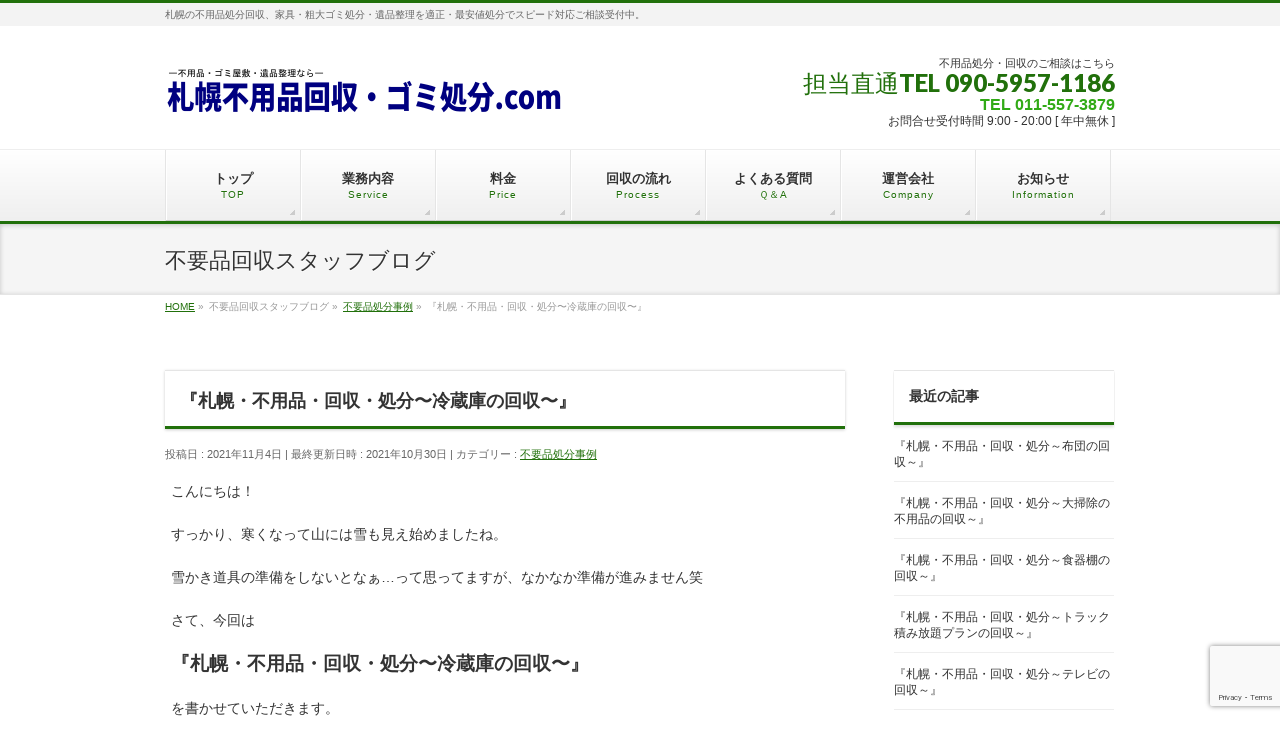

--- FILE ---
content_type: text/html; charset=UTF-8
request_url: https://sapporo-gomisyobun.com/%E4%B8%8D%E8%A6%81%E5%93%81%E5%87%A6%E5%88%86%E4%BA%8B%E4%BE%8B/%E3%80%8E%E6%9C%AD%E5%B9%8C%E3%83%BB%E4%B8%8D%E7%94%A8%E5%93%81%E3%83%BB%E5%9B%9E%E5%8F%8E%E3%83%BB%E5%87%A6%E5%88%86%E3%80%9C%E5%86%B7%E8%94%B5%E5%BA%AB%E3%81%AE%E5%9B%9E%E5%8F%8E%E3%80%9C%E3%80%8F/
body_size: 14860
content:
<!DOCTYPE html>
<!--[if IE]>
<meta http-equiv="X-UA-Compatible" content="IE=Edge">
<![endif]-->
<html xmlns:fb="http://ogp.me/ns/fb#" lang="ja">
<head>
<meta charset="UTF-8" />
<title>『札幌・不用品・回収・処分〜冷蔵庫の回収〜』 | 札幌不用品処分回収・ゴミ処分.com</title>
<link rel="start" href="https://sapporo-gomisyobun.com" title="HOME" />

<meta id="viewport" name="viewport" content="width=device-width, initial-scale=1">
<!--[if lt IE 9]><script src="https://sapporo-gomisyobun.com/wp-content/themes/biz-vektor/js/html5.js"></script><![endif]-->
<meta name='robots' content='max-image-preview:large' />
<link rel='dns-prefetch' href='//maxcdn.bootstrapcdn.com' />
<link rel='dns-prefetch' href='//fonts.googleapis.com' />
<link rel="alternate" type="application/rss+xml" title="札幌不用品処分回収・ゴミ処分.com &raquo; フィード" href="https://sapporo-gomisyobun.com/feed/" />
<link rel="alternate" type="application/rss+xml" title="札幌不用品処分回収・ゴミ処分.com &raquo; コメントフィード" href="https://sapporo-gomisyobun.com/comments/feed/" />
<link rel="alternate" type="application/rss+xml" title="札幌不用品処分回収・ゴミ処分.com &raquo; 『札幌・不用品・回収・処分〜冷蔵庫の回収〜』 のコメントのフィード" href="https://sapporo-gomisyobun.com/%e4%b8%8d%e8%a6%81%e5%93%81%e5%87%a6%e5%88%86%e4%ba%8b%e4%be%8b/%e3%80%8e%e6%9c%ad%e5%b9%8c%e3%83%bb%e4%b8%8d%e7%94%a8%e5%93%81%e3%83%bb%e5%9b%9e%e5%8f%8e%e3%83%bb%e5%87%a6%e5%88%86%e3%80%9c%e5%86%b7%e8%94%b5%e5%ba%ab%e3%81%ae%e5%9b%9e%e5%8f%8e%e3%80%9c%e3%80%8f/feed/" />
<meta name="description" content="こんにちは！すっかり、寒くなって山には雪も見え始めましたね。雪かき道具の準備をしないとなぁ…って思ってますが、なかなか準備が進みません笑さて、今回は『札幌・不用品・回収・処分〜冷蔵庫の回収〜』を書かせていただきます。今回のお客様は、お電話にてお問い合わせをいただきました。まずは、お見積もりに伺うためお客様と日時のご相談させていただき決めさせていただきました。見積もりに伺い、不用品の冷蔵庫を見させていただき見積書を作成し、お客様にお渡しいたしまし" />
<style type="text/css">.keyColorBG,.keyColorBGh:hover,.keyColor_bg,.keyColor_bg_hover:hover{background-color: #21700b;}.keyColorCl,.keyColorClh:hover,.keyColor_txt,.keyColor_txt_hover:hover{color: #21700b;}.keyColorBd,.keyColorBdh:hover,.keyColor_border,.keyColor_border_hover:hover{border-color: #21700b;}.color_keyBG,.color_keyBGh:hover,.color_key_bg,.color_key_bg_hover:hover{background-color: #21700b;}.color_keyCl,.color_keyClh:hover,.color_key_txt,.color_key_txt_hover:hover{color: #21700b;}.color_keyBd,.color_keyBdh:hover,.color_key_border,.color_key_border_hover:hover{border-color: #21700b;}</style>
<script type="text/javascript">
/* <![CDATA[ */
window._wpemojiSettings = {"baseUrl":"https:\/\/s.w.org\/images\/core\/emoji\/15.0.3\/72x72\/","ext":".png","svgUrl":"https:\/\/s.w.org\/images\/core\/emoji\/15.0.3\/svg\/","svgExt":".svg","source":{"concatemoji":"https:\/\/sapporo-gomisyobun.com\/wp-includes\/js\/wp-emoji-release.min.js?ver=6.6.2"}};
/*! This file is auto-generated */
!function(i,n){var o,s,e;function c(e){try{var t={supportTests:e,timestamp:(new Date).valueOf()};sessionStorage.setItem(o,JSON.stringify(t))}catch(e){}}function p(e,t,n){e.clearRect(0,0,e.canvas.width,e.canvas.height),e.fillText(t,0,0);var t=new Uint32Array(e.getImageData(0,0,e.canvas.width,e.canvas.height).data),r=(e.clearRect(0,0,e.canvas.width,e.canvas.height),e.fillText(n,0,0),new Uint32Array(e.getImageData(0,0,e.canvas.width,e.canvas.height).data));return t.every(function(e,t){return e===r[t]})}function u(e,t,n){switch(t){case"flag":return n(e,"\ud83c\udff3\ufe0f\u200d\u26a7\ufe0f","\ud83c\udff3\ufe0f\u200b\u26a7\ufe0f")?!1:!n(e,"\ud83c\uddfa\ud83c\uddf3","\ud83c\uddfa\u200b\ud83c\uddf3")&&!n(e,"\ud83c\udff4\udb40\udc67\udb40\udc62\udb40\udc65\udb40\udc6e\udb40\udc67\udb40\udc7f","\ud83c\udff4\u200b\udb40\udc67\u200b\udb40\udc62\u200b\udb40\udc65\u200b\udb40\udc6e\u200b\udb40\udc67\u200b\udb40\udc7f");case"emoji":return!n(e,"\ud83d\udc26\u200d\u2b1b","\ud83d\udc26\u200b\u2b1b")}return!1}function f(e,t,n){var r="undefined"!=typeof WorkerGlobalScope&&self instanceof WorkerGlobalScope?new OffscreenCanvas(300,150):i.createElement("canvas"),a=r.getContext("2d",{willReadFrequently:!0}),o=(a.textBaseline="top",a.font="600 32px Arial",{});return e.forEach(function(e){o[e]=t(a,e,n)}),o}function t(e){var t=i.createElement("script");t.src=e,t.defer=!0,i.head.appendChild(t)}"undefined"!=typeof Promise&&(o="wpEmojiSettingsSupports",s=["flag","emoji"],n.supports={everything:!0,everythingExceptFlag:!0},e=new Promise(function(e){i.addEventListener("DOMContentLoaded",e,{once:!0})}),new Promise(function(t){var n=function(){try{var e=JSON.parse(sessionStorage.getItem(o));if("object"==typeof e&&"number"==typeof e.timestamp&&(new Date).valueOf()<e.timestamp+604800&&"object"==typeof e.supportTests)return e.supportTests}catch(e){}return null}();if(!n){if("undefined"!=typeof Worker&&"undefined"!=typeof OffscreenCanvas&&"undefined"!=typeof URL&&URL.createObjectURL&&"undefined"!=typeof Blob)try{var e="postMessage("+f.toString()+"("+[JSON.stringify(s),u.toString(),p.toString()].join(",")+"));",r=new Blob([e],{type:"text/javascript"}),a=new Worker(URL.createObjectURL(r),{name:"wpTestEmojiSupports"});return void(a.onmessage=function(e){c(n=e.data),a.terminate(),t(n)})}catch(e){}c(n=f(s,u,p))}t(n)}).then(function(e){for(var t in e)n.supports[t]=e[t],n.supports.everything=n.supports.everything&&n.supports[t],"flag"!==t&&(n.supports.everythingExceptFlag=n.supports.everythingExceptFlag&&n.supports[t]);n.supports.everythingExceptFlag=n.supports.everythingExceptFlag&&!n.supports.flag,n.DOMReady=!1,n.readyCallback=function(){n.DOMReady=!0}}).then(function(){return e}).then(function(){var e;n.supports.everything||(n.readyCallback(),(e=n.source||{}).concatemoji?t(e.concatemoji):e.wpemoji&&e.twemoji&&(t(e.twemoji),t(e.wpemoji)))}))}((window,document),window._wpemojiSettings);
/* ]]> */
</script>
<style id='wp-emoji-styles-inline-css' type='text/css'>

	img.wp-smiley, img.emoji {
		display: inline !important;
		border: none !important;
		box-shadow: none !important;
		height: 1em !important;
		width: 1em !important;
		margin: 0 0.07em !important;
		vertical-align: -0.1em !important;
		background: none !important;
		padding: 0 !important;
	}
</style>
<link rel='stylesheet' id='wp-block-library-css' href='https://sapporo-gomisyobun.com/wp-includes/css/dist/block-library/style.min.css?ver=6.6.2' type='text/css' media='all' />
<style id='classic-theme-styles-inline-css' type='text/css'>
/*! This file is auto-generated */
.wp-block-button__link{color:#fff;background-color:#32373c;border-radius:9999px;box-shadow:none;text-decoration:none;padding:calc(.667em + 2px) calc(1.333em + 2px);font-size:1.125em}.wp-block-file__button{background:#32373c;color:#fff;text-decoration:none}
</style>
<style id='global-styles-inline-css' type='text/css'>
:root{--wp--preset--aspect-ratio--square: 1;--wp--preset--aspect-ratio--4-3: 4/3;--wp--preset--aspect-ratio--3-4: 3/4;--wp--preset--aspect-ratio--3-2: 3/2;--wp--preset--aspect-ratio--2-3: 2/3;--wp--preset--aspect-ratio--16-9: 16/9;--wp--preset--aspect-ratio--9-16: 9/16;--wp--preset--color--black: #000000;--wp--preset--color--cyan-bluish-gray: #abb8c3;--wp--preset--color--white: #ffffff;--wp--preset--color--pale-pink: #f78da7;--wp--preset--color--vivid-red: #cf2e2e;--wp--preset--color--luminous-vivid-orange: #ff6900;--wp--preset--color--luminous-vivid-amber: #fcb900;--wp--preset--color--light-green-cyan: #7bdcb5;--wp--preset--color--vivid-green-cyan: #00d084;--wp--preset--color--pale-cyan-blue: #8ed1fc;--wp--preset--color--vivid-cyan-blue: #0693e3;--wp--preset--color--vivid-purple: #9b51e0;--wp--preset--gradient--vivid-cyan-blue-to-vivid-purple: linear-gradient(135deg,rgba(6,147,227,1) 0%,rgb(155,81,224) 100%);--wp--preset--gradient--light-green-cyan-to-vivid-green-cyan: linear-gradient(135deg,rgb(122,220,180) 0%,rgb(0,208,130) 100%);--wp--preset--gradient--luminous-vivid-amber-to-luminous-vivid-orange: linear-gradient(135deg,rgba(252,185,0,1) 0%,rgba(255,105,0,1) 100%);--wp--preset--gradient--luminous-vivid-orange-to-vivid-red: linear-gradient(135deg,rgba(255,105,0,1) 0%,rgb(207,46,46) 100%);--wp--preset--gradient--very-light-gray-to-cyan-bluish-gray: linear-gradient(135deg,rgb(238,238,238) 0%,rgb(169,184,195) 100%);--wp--preset--gradient--cool-to-warm-spectrum: linear-gradient(135deg,rgb(74,234,220) 0%,rgb(151,120,209) 20%,rgb(207,42,186) 40%,rgb(238,44,130) 60%,rgb(251,105,98) 80%,rgb(254,248,76) 100%);--wp--preset--gradient--blush-light-purple: linear-gradient(135deg,rgb(255,206,236) 0%,rgb(152,150,240) 100%);--wp--preset--gradient--blush-bordeaux: linear-gradient(135deg,rgb(254,205,165) 0%,rgb(254,45,45) 50%,rgb(107,0,62) 100%);--wp--preset--gradient--luminous-dusk: linear-gradient(135deg,rgb(255,203,112) 0%,rgb(199,81,192) 50%,rgb(65,88,208) 100%);--wp--preset--gradient--pale-ocean: linear-gradient(135deg,rgb(255,245,203) 0%,rgb(182,227,212) 50%,rgb(51,167,181) 100%);--wp--preset--gradient--electric-grass: linear-gradient(135deg,rgb(202,248,128) 0%,rgb(113,206,126) 100%);--wp--preset--gradient--midnight: linear-gradient(135deg,rgb(2,3,129) 0%,rgb(40,116,252) 100%);--wp--preset--font-size--small: 13px;--wp--preset--font-size--medium: 20px;--wp--preset--font-size--large: 36px;--wp--preset--font-size--x-large: 42px;--wp--preset--spacing--20: 0.44rem;--wp--preset--spacing--30: 0.67rem;--wp--preset--spacing--40: 1rem;--wp--preset--spacing--50: 1.5rem;--wp--preset--spacing--60: 2.25rem;--wp--preset--spacing--70: 3.38rem;--wp--preset--spacing--80: 5.06rem;--wp--preset--shadow--natural: 6px 6px 9px rgba(0, 0, 0, 0.2);--wp--preset--shadow--deep: 12px 12px 50px rgba(0, 0, 0, 0.4);--wp--preset--shadow--sharp: 6px 6px 0px rgba(0, 0, 0, 0.2);--wp--preset--shadow--outlined: 6px 6px 0px -3px rgba(255, 255, 255, 1), 6px 6px rgba(0, 0, 0, 1);--wp--preset--shadow--crisp: 6px 6px 0px rgba(0, 0, 0, 1);}:where(.is-layout-flex){gap: 0.5em;}:where(.is-layout-grid){gap: 0.5em;}body .is-layout-flex{display: flex;}.is-layout-flex{flex-wrap: wrap;align-items: center;}.is-layout-flex > :is(*, div){margin: 0;}body .is-layout-grid{display: grid;}.is-layout-grid > :is(*, div){margin: 0;}:where(.wp-block-columns.is-layout-flex){gap: 2em;}:where(.wp-block-columns.is-layout-grid){gap: 2em;}:where(.wp-block-post-template.is-layout-flex){gap: 1.25em;}:where(.wp-block-post-template.is-layout-grid){gap: 1.25em;}.has-black-color{color: var(--wp--preset--color--black) !important;}.has-cyan-bluish-gray-color{color: var(--wp--preset--color--cyan-bluish-gray) !important;}.has-white-color{color: var(--wp--preset--color--white) !important;}.has-pale-pink-color{color: var(--wp--preset--color--pale-pink) !important;}.has-vivid-red-color{color: var(--wp--preset--color--vivid-red) !important;}.has-luminous-vivid-orange-color{color: var(--wp--preset--color--luminous-vivid-orange) !important;}.has-luminous-vivid-amber-color{color: var(--wp--preset--color--luminous-vivid-amber) !important;}.has-light-green-cyan-color{color: var(--wp--preset--color--light-green-cyan) !important;}.has-vivid-green-cyan-color{color: var(--wp--preset--color--vivid-green-cyan) !important;}.has-pale-cyan-blue-color{color: var(--wp--preset--color--pale-cyan-blue) !important;}.has-vivid-cyan-blue-color{color: var(--wp--preset--color--vivid-cyan-blue) !important;}.has-vivid-purple-color{color: var(--wp--preset--color--vivid-purple) !important;}.has-black-background-color{background-color: var(--wp--preset--color--black) !important;}.has-cyan-bluish-gray-background-color{background-color: var(--wp--preset--color--cyan-bluish-gray) !important;}.has-white-background-color{background-color: var(--wp--preset--color--white) !important;}.has-pale-pink-background-color{background-color: var(--wp--preset--color--pale-pink) !important;}.has-vivid-red-background-color{background-color: var(--wp--preset--color--vivid-red) !important;}.has-luminous-vivid-orange-background-color{background-color: var(--wp--preset--color--luminous-vivid-orange) !important;}.has-luminous-vivid-amber-background-color{background-color: var(--wp--preset--color--luminous-vivid-amber) !important;}.has-light-green-cyan-background-color{background-color: var(--wp--preset--color--light-green-cyan) !important;}.has-vivid-green-cyan-background-color{background-color: var(--wp--preset--color--vivid-green-cyan) !important;}.has-pale-cyan-blue-background-color{background-color: var(--wp--preset--color--pale-cyan-blue) !important;}.has-vivid-cyan-blue-background-color{background-color: var(--wp--preset--color--vivid-cyan-blue) !important;}.has-vivid-purple-background-color{background-color: var(--wp--preset--color--vivid-purple) !important;}.has-black-border-color{border-color: var(--wp--preset--color--black) !important;}.has-cyan-bluish-gray-border-color{border-color: var(--wp--preset--color--cyan-bluish-gray) !important;}.has-white-border-color{border-color: var(--wp--preset--color--white) !important;}.has-pale-pink-border-color{border-color: var(--wp--preset--color--pale-pink) !important;}.has-vivid-red-border-color{border-color: var(--wp--preset--color--vivid-red) !important;}.has-luminous-vivid-orange-border-color{border-color: var(--wp--preset--color--luminous-vivid-orange) !important;}.has-luminous-vivid-amber-border-color{border-color: var(--wp--preset--color--luminous-vivid-amber) !important;}.has-light-green-cyan-border-color{border-color: var(--wp--preset--color--light-green-cyan) !important;}.has-vivid-green-cyan-border-color{border-color: var(--wp--preset--color--vivid-green-cyan) !important;}.has-pale-cyan-blue-border-color{border-color: var(--wp--preset--color--pale-cyan-blue) !important;}.has-vivid-cyan-blue-border-color{border-color: var(--wp--preset--color--vivid-cyan-blue) !important;}.has-vivid-purple-border-color{border-color: var(--wp--preset--color--vivid-purple) !important;}.has-vivid-cyan-blue-to-vivid-purple-gradient-background{background: var(--wp--preset--gradient--vivid-cyan-blue-to-vivid-purple) !important;}.has-light-green-cyan-to-vivid-green-cyan-gradient-background{background: var(--wp--preset--gradient--light-green-cyan-to-vivid-green-cyan) !important;}.has-luminous-vivid-amber-to-luminous-vivid-orange-gradient-background{background: var(--wp--preset--gradient--luminous-vivid-amber-to-luminous-vivid-orange) !important;}.has-luminous-vivid-orange-to-vivid-red-gradient-background{background: var(--wp--preset--gradient--luminous-vivid-orange-to-vivid-red) !important;}.has-very-light-gray-to-cyan-bluish-gray-gradient-background{background: var(--wp--preset--gradient--very-light-gray-to-cyan-bluish-gray) !important;}.has-cool-to-warm-spectrum-gradient-background{background: var(--wp--preset--gradient--cool-to-warm-spectrum) !important;}.has-blush-light-purple-gradient-background{background: var(--wp--preset--gradient--blush-light-purple) !important;}.has-blush-bordeaux-gradient-background{background: var(--wp--preset--gradient--blush-bordeaux) !important;}.has-luminous-dusk-gradient-background{background: var(--wp--preset--gradient--luminous-dusk) !important;}.has-pale-ocean-gradient-background{background: var(--wp--preset--gradient--pale-ocean) !important;}.has-electric-grass-gradient-background{background: var(--wp--preset--gradient--electric-grass) !important;}.has-midnight-gradient-background{background: var(--wp--preset--gradient--midnight) !important;}.has-small-font-size{font-size: var(--wp--preset--font-size--small) !important;}.has-medium-font-size{font-size: var(--wp--preset--font-size--medium) !important;}.has-large-font-size{font-size: var(--wp--preset--font-size--large) !important;}.has-x-large-font-size{font-size: var(--wp--preset--font-size--x-large) !important;}
:where(.wp-block-post-template.is-layout-flex){gap: 1.25em;}:where(.wp-block-post-template.is-layout-grid){gap: 1.25em;}
:where(.wp-block-columns.is-layout-flex){gap: 2em;}:where(.wp-block-columns.is-layout-grid){gap: 2em;}
:root :where(.wp-block-pullquote){font-size: 1.5em;line-height: 1.6;}
</style>
<link rel='stylesheet' id='contact-form-7-css' href='https://sapporo-gomisyobun.com/wp-content/plugins/contact-form-7/includes/css/styles.css?ver=6.0.6' type='text/css' media='all' />
<link rel='stylesheet' id='Biz_Vektor_common_style-css' href='https://sapporo-gomisyobun.com/wp-content/themes/biz-vektor/css/bizvektor_common_min.css?ver=1.8.23' type='text/css' media='all' />
<link rel='stylesheet' id='Biz_Vektor_Design_style-css' href='https://sapporo-gomisyobun.com/wp-content/themes/biz-vektor/design_skins/002/002.css?ver=1.8.23' type='text/css' media='all' />
<link rel='stylesheet' id='Biz_Vektor_plugin_sns_style-css' href='https://sapporo-gomisyobun.com/wp-content/themes/biz-vektor/plugins/sns/style_bizvektor_sns.css?ver=6.6.2' type='text/css' media='all' />
<link rel='stylesheet' id='Biz_Vektor_add_font_awesome-css' href='//maxcdn.bootstrapcdn.com/font-awesome/4.3.0/css/font-awesome.min.css?ver=6.6.2' type='text/css' media='all' />
<link rel='stylesheet' id='Biz_Vektor_add_web_fonts-css' href='//fonts.googleapis.com/css?family=Droid+Sans%3A700%7CLato%3A900%7CAnton&#038;ver=6.6.2' type='text/css' media='all' />
<link rel="https://api.w.org/" href="https://sapporo-gomisyobun.com/wp-json/" /><link rel="alternate" title="JSON" type="application/json" href="https://sapporo-gomisyobun.com/wp-json/wp/v2/posts/2613" /><link rel="EditURI" type="application/rsd+xml" title="RSD" href="https://sapporo-gomisyobun.com/xmlrpc.php?rsd" />
<link rel="canonical" href="https://sapporo-gomisyobun.com/%e4%b8%8d%e8%a6%81%e5%93%81%e5%87%a6%e5%88%86%e4%ba%8b%e4%be%8b/%e3%80%8e%e6%9c%ad%e5%b9%8c%e3%83%bb%e4%b8%8d%e7%94%a8%e5%93%81%e3%83%bb%e5%9b%9e%e5%8f%8e%e3%83%bb%e5%87%a6%e5%88%86%e3%80%9c%e5%86%b7%e8%94%b5%e5%ba%ab%e3%81%ae%e5%9b%9e%e5%8f%8e%e3%80%9c%e3%80%8f/" />
<link rel='shortlink' href='https://sapporo-gomisyobun.com/?p=2613' />
<link rel="alternate" title="oEmbed (JSON)" type="application/json+oembed" href="https://sapporo-gomisyobun.com/wp-json/oembed/1.0/embed?url=https%3A%2F%2Fsapporo-gomisyobun.com%2F%25e4%25b8%258d%25e8%25a6%2581%25e5%2593%2581%25e5%2587%25a6%25e5%2588%2586%25e4%25ba%258b%25e4%25be%258b%2F%25e3%2580%258e%25e6%259c%25ad%25e5%25b9%258c%25e3%2583%25bb%25e4%25b8%258d%25e7%2594%25a8%25e5%2593%2581%25e3%2583%25bb%25e5%259b%259e%25e5%258f%258e%25e3%2583%25bb%25e5%2587%25a6%25e5%2588%2586%25e3%2580%259c%25e5%2586%25b7%25e8%2594%25b5%25e5%25ba%25ab%25e3%2581%25ae%25e5%259b%259e%25e5%258f%258e%25e3%2580%259c%25e3%2580%258f%2F" />
<link rel="alternate" title="oEmbed (XML)" type="text/xml+oembed" href="https://sapporo-gomisyobun.com/wp-json/oembed/1.0/embed?url=https%3A%2F%2Fsapporo-gomisyobun.com%2F%25e4%25b8%258d%25e8%25a6%2581%25e5%2593%2581%25e5%2587%25a6%25e5%2588%2586%25e4%25ba%258b%25e4%25be%258b%2F%25e3%2580%258e%25e6%259c%25ad%25e5%25b9%258c%25e3%2583%25bb%25e4%25b8%258d%25e7%2594%25a8%25e5%2593%2581%25e3%2583%25bb%25e5%259b%259e%25e5%258f%258e%25e3%2583%25bb%25e5%2587%25a6%25e5%2588%2586%25e3%2580%259c%25e5%2586%25b7%25e8%2594%25b5%25e5%25ba%25ab%25e3%2581%25ae%25e5%259b%259e%25e5%258f%258e%25e3%2580%259c%25e3%2580%258f%2F&#038;format=xml" />
<!-- [ HP_SYSTEM OGP ] -->
<meta property="og:site_name" content="札幌不用品処分回収・ゴミ処分.com" />
<meta property="og:url" content="https://sapporo-gomisyobun.com/%e4%b8%8d%e8%a6%81%e5%93%81%e5%87%a6%e5%88%86%e4%ba%8b%e4%be%8b/%e3%80%8e%e6%9c%ad%e5%b9%8c%e3%83%bb%e4%b8%8d%e7%94%a8%e5%93%81%e3%83%bb%e5%9b%9e%e5%8f%8e%e3%83%bb%e5%87%a6%e5%88%86%e3%80%9c%e5%86%b7%e8%94%b5%e5%ba%ab%e3%81%ae%e5%9b%9e%e5%8f%8e%e3%80%9c%e3%80%8f/" />
<meta property="fb:app_id" content="" />
<meta property="og:type" content="article" />
<meta property="og:title" content="『札幌・不用品・回収・処分〜冷蔵庫の回収〜』 | 札幌不用品処分回収・ゴミ処分.com" />
<meta property="og:description" content="こんにちは！ すっかり、寒くなって山には雪も見え始めましたね。 雪かき道具の準備をしないとなぁ…って思ってますが、なかなか準備が進みません笑 さて、今回は 『札幌・不用品・回収・処分〜冷蔵庫の回収〜』 を書かせていただきます。 今回のお客様は、お電話にてお問い合わせをいただきました。 まずは、お見積もりに伺うためお客様と日時のご相談させていただき決めさせていただきました。 見積もりに伺い、不用品の冷蔵庫を見させていただき見積書を作成し、お客様にお渡しいたしまし" />
<!-- [ /HP_SYSTEM OGP ] -->
<!--[if lte IE 8]>
<link rel="stylesheet" type="text/css" media="all" href="https://sapporo-gomisyobun.com/wp-content/themes/biz-vektor/design_skins/002/002_oldie.css" />
<![endif]-->
<link rel="pingback" href="https://sapporo-gomisyobun.com/xmlrpc.php" />
		<style type="text/css">
/* FontNormal */
a,
a:hover,
a:active,
#header #headContact #headContactTel,
#gMenu .menu li a span,
#content h4,
#content h5,
#content dt,
#content .child_page_block h4 a:hover,
#content .child_page_block p a:hover,
.paging span,
.paging a,
#content .infoList ul li .infoTxt a:hover,
#content .infoList .infoListBox div.entryTxtBox h4.entryTitle a,
#footerSiteMap .menu a:hover,
#topPr h3 a:hover,
#topPr .topPrDescription a:hover,
#content ul.linkList li a:hover,
#content .childPageBox ul li.current_page_item a,
#content .childPageBox ul li.current_page_item ul li a:hover,
#content .childPageBox ul li a:hover,
#content .childPageBox ul li.current_page_item a	{ color:#21700b;}

/* bg */
::selection			{ background-color:#21700b;}
::-moz-selection	{ background-color:#21700b;}
/* bg */
#gMenu .assistive-text,
#content .mainFootContact .mainFootBt a,
.paging span.current,
.paging a:hover,
#content .infoList .infoCate a:hover,
.sideTower li.sideBnr#sideContact a,
form#searchform input#searchsubmit,
#pagetop a:hover,
a.btn,
.linkBtn a,
input[type=button],
input[type=submit]	{ background-color:#21700b;}

/* border */
#searchform input[type=submit],
p.form-submit input[type=submit],
form#searchform input#searchsubmit,
#content form input.wpcf7-submit,
#confirm-button input,
a.btn,
.linkBtn a,
input[type=button],
input[type=submit],
.moreLink a,
#headerTop,
#content h3,
#content .child_page_block h4 a,
.paging span,
.paging a,
form#searchform input#searchsubmit	{ border-color:#21700b;}

#gMenu	{ border-top-color:#21700b;}
#content h2,
#content h1.contentTitle,
#content h1.entryPostTitle,
.sideTower .localHead,
#topPr h3 a	{ border-bottom-color:#21700b; }

@media (min-width: 770px) {
#gMenu { border-top-color:#eeeeee;}
#gMenu	{ border-bottom-color:#21700b; }
#footMenu .menu li a:hover	{ color:#21700b; }
}
		</style>
<!--[if lte IE 8]>
<style type="text/css">
#gMenu	{ border-bottom-color:#21700b; }
#footMenu .menu li a:hover	{ color:#21700b; }
</style>
<![endif]-->
<style type="text/css">
/*-------------------------------------------*/
/*	menu divide
/*-------------------------------------------*/
@media (min-width: 970px) {
#gMenu .menu > li { width:135px; text-align:center; }
#gMenu .menu > li.current_menu_item,
#gMenu .menu > li.current-menu-item,
#gMenu .menu > li.current-menu-ancestor,
#gMenu .menu > li.current_page_item,
#gMenu .menu > li.current_page_ancestor,
#gMenu .menu > li.current-page-ancestor { width:139px; }
}
</style>
<!--[if lte IE 8]>
<style type="text/css">
#gMenu .menu li { width:135px; text-align:center; }
#gMenu .menu li.current_page_item,
#gMenu .menu li.current_page_ancestor { width:139px; }
</style>
<![endif]-->
<style type="text/css">
/*-------------------------------------------*/
/*	font
/*-------------------------------------------*/
h1,h2,h3,h4,h4,h5,h6,#header #site-title,#pageTitBnr #pageTitInner #pageTit,#content .leadTxt,#sideTower .localHead {font-family: "ヒラギノ角ゴ Pro W3","Hiragino Kaku Gothic Pro","メイリオ",Meiryo,Osaka,"ＭＳ Ｐゴシック","MS PGothic",sans-serif; }
#pageTitBnr #pageTitInner #pageTit { font-weight:lighter; }
#gMenu .menu li a strong {font-family: "ヒラギノ角ゴ Pro W3","Hiragino Kaku Gothic Pro","メイリオ",Meiryo,Osaka,"ＭＳ Ｐゴシック","MS PGothic",sans-serif; }
</style>
<link rel="stylesheet" href="https://sapporo-gomisyobun.com/wp-content/themes/biz-vektor/style.css" type="text/css" media="all" />
<script type="text/javascript">
  var _gaq = _gaq || [];
  _gaq.push(['_setAccount', 'UA-79173359-6']);
  _gaq.push(['_trackPageview']);
    (function() {
	var ga = document.createElement('script'); ga.type = 'text/javascript'; ga.async = true;
	ga.src = ('https:' == document.location.protocol ? 'https://ssl' : 'http://www') + '.google-analytics.com/ga.js';
	var s = document.getElementsByTagName('script')[0]; s.parentNode.insertBefore(ga, s);
  })();
</script>
</head>

<body class="post-template-default single single-post postid-2613 single-format-standard two-column right-sidebar">

<div id="fb-root"></div>

<div id="wrap">


<!-- [ #headerTop ] -->
<div id="headerTop">
<div class="innerBox">
<div id="site-description">札幌の不用品処分回収、家具・粗大ゴミ処分・遺品整理を適正・最安値処分でスピード対応ご相談受付中。</div>
</div>
</div><!-- [ /#headerTop ] -->

<!-- [ #header ] -->
<div id="header">
<div id="headerInner" class="innerBox">
<!-- [ #headLogo ] -->
<div id="site-title">
<a href="https://sapporo-gomisyobun.com/" title="札幌不用品処分回収・ゴミ処分.com" rel="home">
<img src="//sapporo-gomisyobun.com/wp-content/uploads/2016/07/08051ab4c7e4daf5d7584c3896989a09.png" alt="札幌不用品処分回収・ゴミ処分.com" /></a>
</div>
<!-- [ /#headLogo ] -->

<!-- [ #headContact ] -->
<div id="headContact" class="itemClose" onclick="showHide('headContact');"><div id="headContactInner">
<div id="headContactTxt">不用品処分・回収のご相談はこちら</div>
<div id="headContactTel">担当直通TEL 090-5957-1186 </div>
<div id="headContactTime"><span style="font-size:12pt;color:#31aa16;" ><strong>TEL 011-557-3879</strong></span><br />
お問合せ受付時間 9:00 - 20:00 [ 年中無休 ]</div>
</div></div><!-- [ /#headContact ] -->

</div>
<!-- #headerInner -->
</div>
<!-- [ /#header ] -->


<!-- [ #gMenu ] -->
<div id="gMenu" class="itemClose">
<div id="gMenuInner" class="innerBox">
<h3 class="assistive-text" onclick="showHide('gMenu');"><span>MENU</span></h3>
<div class="skip-link screen-reader-text">
	<a href="#content" title="メニューを飛ばす">メニューを飛ばす</a>
</div>
<div class="menu-headernavigation-container"><ul id="menu-headernavigation" class="menu"><li id="menu-item-548" class="menu-item menu-item-type-post_type menu-item-object-page menu-item-home"><a href="https://sapporo-gomisyobun.com/"><strong>トップ</strong><span>TOP</span></a></li>
<li id="menu-item-689" class="menu-item menu-item-type-post_type menu-item-object-page menu-item-has-children"><a href="https://sapporo-gomisyobun.com/%e6%a5%ad%e5%8b%99%e5%86%85%e5%ae%b9/"><strong>業務内容</strong><span>Service</span></a>
<ul class="sub-menu">
	<li id="menu-item-547" class="menu-item menu-item-type-post_type menu-item-object-page"><a href="https://sapporo-gomisyobun.com/%e6%a5%ad%e5%8b%99%e5%86%85%e5%ae%b9/service/">不用品回収</a></li>
	<li id="menu-item-1739" class="menu-item menu-item-type-post_type menu-item-object-page"><a href="https://sapporo-gomisyobun.com/%e4%b8%8d%e5%8b%95%e7%94%a3%e7%89%a9%e4%bb%b6%e3%81%ae%e6%ae%8b%e7%bd%ae%e7%89%a9%e6%92%a4%e5%8e%bb/">不動産物件の残置物撤去</a></li>
</ul>
</li>
<li id="menu-item-673" class="menu-item menu-item-type-post_type menu-item-object-page menu-item-has-children"><a href="https://sapporo-gomisyobun.com/price/"><strong>料金</strong><span>Price</span></a>
<ul class="sub-menu">
	<li id="menu-item-954" class="menu-item menu-item-type-post_type menu-item-object-page menu-item-has-children"><a href="https://sapporo-gomisyobun.com/price/%ef%bc%91%e7%82%b9%e3%81%9a%e3%81%a4%e3%81%ae%e6%96%99%e9%87%91/">１点ずつの料金</a>
	<ul class="sub-menu">
		<li id="menu-item-674" class="menu-item menu-item-type-post_type menu-item-object-page"><a href="https://sapporo-gomisyobun.com/price/%ef%bc%91%e7%82%b9%e3%81%9a%e3%81%a4%e3%81%ae%e6%96%99%e9%87%91/%e5%ae%b6%e5%85%b7%e3%83%bb%e5%af%9d%e5%85%b7%e3%83%bb%e5%bb%ba%e5%85%b7%e7%ad%89/">家具・寝具・建具等</a></li>
		<li id="menu-item-594" class="menu-item menu-item-type-post_type menu-item-object-page"><a href="https://sapporo-gomisyobun.com/price/%ef%bc%91%e7%82%b9%e3%81%9a%e3%81%a4%e3%81%ae%e6%96%99%e9%87%91/%e9%9b%bb%e6%b0%97%e3%83%bb%e3%82%ac%e3%82%b9%e3%83%bb%e7%9f%b3%e6%b2%b9%e3%83%bb%e5%8e%a8%e6%88%bf%e6%a9%9f%e5%99%a8%e7%ad%89/">電気・ガス・石油・厨房機器等</a></li>
		<li id="menu-item-680" class="menu-item menu-item-type-post_type menu-item-object-page"><a href="https://sapporo-gomisyobun.com/price/%ef%bc%91%e7%82%b9%e3%81%9a%e3%81%a4%e3%81%ae%e6%96%99%e9%87%91/%e8%b6%a3%e5%91%b3%e3%83%bb%e3%82%b9%e3%83%9d%e3%83%bc%e3%83%84%e3%83%bb%e3%83%ac%e3%82%b8%e3%83%a3%e3%83%bc%e7%94%a8%e5%93%81%e7%ad%89/">趣味・スポーツ・レジャー用品等</a></li>
		<li id="menu-item-679" class="menu-item menu-item-type-post_type menu-item-object-page"><a href="https://sapporo-gomisyobun.com/price/%ef%bc%91%e7%82%b9%e3%81%9a%e3%81%a4%e3%81%ae%e6%96%99%e9%87%91/%e3%81%9d%e3%81%ae%e4%bb%96%e3%83%bb%e5%b0%8f%e7%89%a9/">その他・小物</a></li>
		<li id="menu-item-807" class="menu-item menu-item-type-post_type menu-item-object-page"><a href="https://sapporo-gomisyobun.com/price/%ef%bc%91%e7%82%b9%e3%81%9a%e3%81%a4%e3%81%ae%e6%96%99%e9%87%91/%e5%ae%b6%e9%9b%bb/">家電</a></li>
	</ul>
</li>
	<li id="menu-item-961" class="menu-item menu-item-type-post_type menu-item-object-page"><a href="https://sapporo-gomisyobun.com/price/%e3%83%88%e3%83%a9%e3%83%83%e3%82%af%ef%bc%91%e5%8f%b0%e3%83%97%e3%83%a9%e3%83%b3/">トラック１台プラン</a></li>
</ul>
</li>
<li id="menu-item-589" class="menu-item menu-item-type-post_type menu-item-object-page"><a href="https://sapporo-gomisyobun.com/%e5%9b%9e%e5%8f%8e%e3%81%ae%e6%b5%81%e3%82%8c/"><strong>回収の流れ</strong><span>Process</span></a></li>
<li id="menu-item-774" class="menu-item menu-item-type-post_type menu-item-object-page"><a href="https://sapporo-gomisyobun.com/question/"><strong>よくある質問</strong><span>Ｑ＆A</span></a></li>
<li id="menu-item-550" class="menu-item menu-item-type-post_type menu-item-object-page"><a href="https://sapporo-gomisyobun.com/company/"><strong>運営会社</strong><span>Company</span></a></li>
<li id="menu-item-576" class="menu-item menu-item-type-post_type menu-item-object-page menu-item-has-children"><a href="https://sapporo-gomisyobun.com/info/"><strong>お知らせ</strong><span>Information</span></a>
<ul class="sub-menu">
	<li id="menu-item-555" class="menu-item menu-item-type-post_type menu-item-object-page current_page_parent"><a href="https://sapporo-gomisyobun.com/blog/">不用品回収スタッフブログ</a></li>
</ul>
</li>
</ul></div>
</div><!-- [ /#gMenuInner ] -->
</div>
<!-- [ /#gMenu ] -->


<div id="pageTitBnr">
<div class="innerBox">
<div id="pageTitInner">
<div id="pageTit">
不要品回収スタッフブログ</div>
</div><!-- [ /#pageTitInner ] -->
</div>
</div><!-- [ /#pageTitBnr ] -->
<!-- [ #panList ] -->
<div id="panList">
<div id="panListInner" class="innerBox">
<ul><li id="panHome"><a href="https://sapporo-gomisyobun.com"><span>HOME</span></a> &raquo; </li><li itemscope itemtype="http://data-vocabulary.org/Breadcrumb"><span itemprop="title">不要品回収スタッフブログ</span> &raquo; </li><li itemscope itemtype="http://data-vocabulary.org/Breadcrumb"><a href="https://sapporo-gomisyobun.com/category/%e4%b8%8d%e8%a6%81%e5%93%81%e5%87%a6%e5%88%86%e4%ba%8b%e4%be%8b/" itemprop="url"><span itemprop="title">不要品処分事例</span></a> &raquo; </li><li><span>『札幌・不用品・回収・処分〜冷蔵庫の回収〜』</span></li></ul></div>
</div>
<!-- [ /#panList ] -->

<div id="main">
<!-- [ #container ] -->
<div id="container" class="innerBox">
	<!-- [ #content ] -->
	<div id="content" class="content">

<!-- [ #post- ] -->
<div id="post-2613" class="post-2613 post type-post status-publish format-standard hentry category-14 tag-43 tag-55 tag-16 tag-72 tag-44 tag-45 tag-15 tag-23 tag-pc tag-26 tag-46 tag-70 tag-29 tag-30 tag-20 tag-71 tag-22 tag-24 tag-19 tag-27 tag-21 tag-51 tag-25 tag-31 tag-34 tag-42 tag-32 tag-17">
		<h1 class="entryPostTitle entry-title">『札幌・不用品・回収・処分〜冷蔵庫の回収〜』</h1>
	<div class="entry-meta">
<span class="published">投稿日 : 2021年11月4日</span>
<span class="updated entry-meta-items">最終更新日時 : 2021年10月30日</span>
<span class="vcard author entry-meta-items">投稿者 : <span class="fn">stcreation</span></span>
<span class="tags entry-meta-items">カテゴリー :  <a href="https://sapporo-gomisyobun.com/category/%e4%b8%8d%e8%a6%81%e5%93%81%e5%87%a6%e5%88%86%e4%ba%8b%e4%be%8b/" rel="tag">不要品処分事例</a></span>
</div>
<!-- .entry-meta -->	<div class="entry-content post-content">
		<p>こんにちは！</p>
<p>すっかり、寒くなって山には雪も見え始めましたね。</p>
<p>雪かき道具の準備をしないとなぁ…って思ってますが、なかなか準備が進みません笑</p>
<p>さて、今回は</p>
<p><span style="font-size: 14pt;"><b>『札幌・不用品・回収・処分〜冷蔵庫の回収〜』</b></span></p>
<p>を書かせていただきます。</p>
<p>今回のお客様は、お電話にてお問い合わせをいただきました。</p>
<p>まずは、お見積もりに伺うためお客様と日時のご相談させていただき決めさせていただきました。</p>
<p>見積もりに伺い、不用品の冷蔵庫を見させていただき見積書を作成し、お客様にお渡しいたしました。</p>
<p>見積もりにご納得いただけましたので、回収日時のご相談をさせていただき決めさせていただきました。</p>
<p>当日、回収に伺い冷蔵庫を回収いたしました。</p>
<p>大型の家電や家具は、一人でやろうとすると大変です。</p>
<p><b>運び出せない、重い、という理由で当社にご依頼いただくお客様もたくさんいらっしゃいますので、遠慮なくお問い合わせください！</b></p>
		
		<div class="entry-utility">
						<dl class="tag-links">
			<dt>投稿タグ</dt><dd><a href="https://sapporo-gomisyobun.com/tag/%e3%82%a2%e3%83%91%e3%83%bc%e3%83%88/" rel="tag">アパート</a>, <a href="https://sapporo-gomisyobun.com/tag/%e3%82%b4%e3%83%9f/" rel="tag">ゴミ</a>, <a href="https://sapporo-gomisyobun.com/tag/%e3%83%88%e3%83%a9%e3%83%83%e3%82%af%e7%a9%8d%e3%81%bf%e6%94%be%e9%a1%8c%e3%83%97%e3%83%a9%e3%83%b3/" rel="tag">トラック積み放題プラン</a>, <a href="https://sapporo-gomisyobun.com/tag/%e3%83%99%e3%83%83%e3%83%89/" rel="tag">ベッド</a>, <a href="https://sapporo-gomisyobun.com/tag/%e3%83%9e%e3%83%b3%e3%82%b7%e3%83%a7%e3%83%b3/" rel="tag">マンション</a>, <a href="https://sapporo-gomisyobun.com/tag/%e3%83%a1%e3%83%bc%e3%83%ab/" rel="tag">メール</a>, <a href="https://sapporo-gomisyobun.com/tag/%e4%b8%8d%e7%94%a8%e5%93%81%e3%80%81%e6%9c%ad%e5%b9%8c%e3%80%81%e3%82%b4%e3%83%9f%e3%80%81%e5%a4%a7%e5%9e%8b%e3%82%b4%e3%83%9f%e3%80%81%e7%b2%97%e5%a4%a7%e3%82%b4%e3%83%9f%e3%80%81%e5%9b%9e%e5%8f%8e/" rel="tag">不用品、札幌、ゴミ、大型ゴミ、粗大ゴミ、回収、処分、捨てたい、片付け、大掃除、衣替え、</a>, <a href="https://sapporo-gomisyobun.com/tag/%e5%80%89%e5%ba%ab/" rel="tag">倉庫</a>, <a href="https://sapporo-gomisyobun.com/tag/%e5%86%b7%e8%94%b5%e5%ba%ab%e3%80%81%e6%b4%97%e6%bf%af%e6%a9%9f%e3%80%81%e9%9b%bb%e5%ad%90%e3%83%ac%e3%83%b3%e3%82%b8%e3%80%81%e6%89%87%e9%a2%a8%e6%a9%9f%e3%80%81pc/" rel="tag">冷蔵庫、洗濯機、電子レンジ、扇風機、PC</a>, <a href="https://sapporo-gomisyobun.com/tag/%e5%89%8d%e9%87%91%e4%b8%8d%e8%a6%81/" rel="tag">前金不要</a>, <a href="https://sapporo-gomisyobun.com/tag/%e5%95%8f%e3%81%84%e5%90%88%e3%82%8f%e3%81%9b/" rel="tag">問い合わせ</a>, <a href="https://sapporo-gomisyobun.com/tag/%e5%a4%a7%e6%8e%83%e9%99%a4/" rel="tag">大掃除</a>, <a href="https://sapporo-gomisyobun.com/tag/%e5%ae%b6%e5%85%b7/" rel="tag">家具</a>, <a href="https://sapporo-gomisyobun.com/tag/%e5%ae%b6%e9%9b%bb/" rel="tag">家電</a>, <a href="https://sapporo-gomisyobun.com/tag/%e5%b0%8f%e6%a8%bd/" rel="tag">小樽</a>, <a href="https://sapporo-gomisyobun.com/tag/%e5%bc%95%e8%b6%8a%e3%81%97/" rel="tag">引越し</a>, <a href="https://sapporo-gomisyobun.com/tag/%e6%9c%ad%e5%b9%8c%e8%bf%91%e9%83%8a/" rel="tag">札幌近郊</a>, <a href="https://sapporo-gomisyobun.com/tag/%e6%a8%a1%e6%a7%98%e6%9b%bf%e3%81%88/" rel="tag">模様替え</a>, <a href="https://sapporo-gomisyobun.com/tag/%e6%b1%9f%e5%88%a5/" rel="tag">江別</a>, <a href="https://sapporo-gomisyobun.com/tag/%e7%84%a1%e6%96%99%e8%a6%8b%e7%a9%8d%e3%82%82%e3%82%8a/" rel="tag">無料見積もり</a>, <a href="https://sapporo-gomisyobun.com/tag/%e7%9f%b3%e7%8b%a9/" rel="tag">石狩</a>, <a href="https://sapporo-gomisyobun.com/tag/%e7%b2%97%e5%a4%a7%e3%82%b4%e3%83%9f/" rel="tag">粗大ゴミ</a>, <a href="https://sapporo-gomisyobun.com/tag/%e7%b6%ba%e9%ba%97%e3%81%aa%e9%83%a8%e5%b1%8b/" rel="tag">綺麗な部屋</a>, <a href="https://sapporo-gomisyobun.com/tag/%e8%a1%a3%e9%a1%9e/" rel="tag">衣類</a>, <a href="https://sapporo-gomisyobun.com/tag/%e8%bb%8a%e5%ba%ab/" rel="tag">車庫</a>, <a href="https://sapporo-gomisyobun.com/tag/%e9%81%8b%e3%81%b3%e5%87%ba%e3%81%97%e4%b8%8d%e7%94%a8/" rel="tag">運び出し不用</a>, <a href="https://sapporo-gomisyobun.com/tag/%e9%81%8b%e5%8b%95%e5%99%a8%e5%85%b7/" rel="tag">運動器具</a>, <a href="https://sapporo-gomisyobun.com/tag/%e9%83%a8%e5%b1%8b/" rel="tag">部屋</a></dd>			</dl>
					</div>
		<!-- .entry-utility -->
	</div><!-- .entry-content -->



	<!-- [ .subPostListSection ] -->
	<div class="subPostListSection">
	<h3>関連記事</h3>
	<ul class="child_outer">
			<li class="ttBox">
		<div class="entryTxtBox">
		<a href="https://sapporo-gomisyobun.com/%e4%b8%8d%e8%a6%81%e5%93%81%e5%87%a6%e5%88%86%e4%ba%8b%e4%be%8b/%e3%80%8e%e6%9c%ad%e5%b9%8c%e3%83%bb%e4%b8%8d%e7%94%a8%e5%93%81%e3%83%bb%e5%9b%9e%e5%8f%8e%e3%83%bb%e5%87%a6%e5%88%86%ef%bd%9e%e5%b8%83%e5%9b%a3%e3%81%ae%e5%9b%9e%e5%8f%8e%ef%bd%9e%e3%80%8f-3/">『札幌・不用品・回収・処分～布団の回収～』</a>
		</div><!-- [ /.entryTxtBox ] -->
				</li>
			<li class="ttBox">
		<div class="entryTxtBox">
		<a href="https://sapporo-gomisyobun.com/%e4%b8%8d%e8%a6%81%e5%93%81%e5%87%a6%e5%88%86%e4%ba%8b%e4%be%8b/%e3%80%8e%e6%9c%ad%e5%b9%8c%e3%83%bb%e4%b8%8d%e7%94%a8%e5%93%81%e3%83%bb%e5%9b%9e%e5%8f%8e%e3%83%bb%e5%87%a6%e5%88%86%ef%bd%9e%e5%a4%a7%e6%8e%83%e9%99%a4%e3%81%ae%e4%b8%8d%e7%94%a8%e5%93%81%e3%81%ae/">『札幌・不用品・回収・処分～大掃除の不用品の回収～』</a>
		</div><!-- [ /.entryTxtBox ] -->
				</li>
			<li class="ttBox">
		<div class="entryTxtBox">
		<a href="https://sapporo-gomisyobun.com/%e4%b8%8d%e8%a6%81%e5%93%81%e5%87%a6%e5%88%86%e4%ba%8b%e4%be%8b/%e3%80%8e%e6%9c%ad%e5%b9%8c%e3%83%bb%e4%b8%8d%e7%94%a8%e5%93%81%e3%83%bb%e5%9b%9e%e5%8f%8e%e3%83%bb%e5%87%a6%e5%88%86%ef%bd%9e%e9%a3%9f%e5%99%a8%e6%a3%9a%e3%81%ae%e5%9b%9e%e5%8f%8e%ef%bd%9e%e3%80%8f-4/">『札幌・不用品・回収・処分～食器棚の回収～』</a>
		</div><!-- [ /.entryTxtBox ] -->
				</li>
			<li class="ttBox">
		<div class="entryTxtBox">
		<a href="https://sapporo-gomisyobun.com/%e4%b8%8d%e8%a6%81%e5%93%81%e5%87%a6%e5%88%86%e4%ba%8b%e4%be%8b/%e3%80%8e%e6%9c%ad%e5%b9%8c%e3%83%bb%e4%b8%8d%e7%94%a8%e5%93%81%e3%83%bb%e5%9b%9e%e5%8f%8e%e3%83%bb%e5%87%a6%e5%88%86%ef%bd%9e%e3%83%88%e3%83%a9%e3%83%83%e3%82%af%e7%a9%8d%e3%81%bf%e6%94%be-26/">『札幌・不用品・回収・処分～トラック積み放題プランの回収～』</a>
		</div><!-- [ /.entryTxtBox ] -->
				</li>
			<li class="ttBox">
		<div class="entryTxtBox">
		<a href="https://sapporo-gomisyobun.com/%e4%b8%8d%e8%a6%81%e5%93%81%e5%87%a6%e5%88%86%e4%ba%8b%e4%be%8b/%e3%80%8e%e6%9c%ad%e5%b9%8c%e3%83%bb%e4%b8%8d%e7%94%a8%e5%93%81%e3%83%bb%e5%9b%9e%e5%8f%8e%e3%83%bb%e5%87%a6%e5%88%86%ef%bd%9e%e3%83%86%e3%83%ac%e3%83%93%e3%81%ae%e5%9b%9e%e5%8f%8e%ef%bd%9e%e3%80%8f-7/">『札幌・不用品・回収・処分～テレビの回収～』</a>
		</div><!-- [ /.entryTxtBox ] -->
				</li>
			<li class="ttBox">
		<div class="entryTxtBox">
		<a href="https://sapporo-gomisyobun.com/%e4%b8%8d%e8%a6%81%e5%93%81%e5%87%a6%e5%88%86%e4%ba%8b%e4%be%8b/%e3%80%8e%e6%9c%ad%e5%b9%8c%e3%83%bb%e4%b8%8d%e7%94%a8%e5%93%81%e3%83%bb%e5%9b%9e%e5%8f%8e%e3%83%bb%e5%87%a6%e5%88%86%ef%bd%9e%e3%83%86%e3%83%bc%e3%83%96%e3%83%ab%e3%81%ae%e5%9b%9e%e5%8f%8e%ef%bd%9e-3/">『札幌・不用品・回収・処分～テーブルの回収～』</a>
		</div><!-- [ /.entryTxtBox ] -->
				</li>
		</ul><!-- [ /.child_outer ] -->
	</div><!-- [ /.subPostListSection ] -->
<div id="nav-below" class="navigation">
	<div class="nav-previous"><a href="https://sapporo-gomisyobun.com/%e4%b8%8d%e8%a6%81%e5%93%81%e5%87%a6%e5%88%86%e4%ba%8b%e4%be%8b/%e3%80%8e%e6%9c%ad%e5%b9%8c%e3%83%bb%e4%b8%8d%e7%94%a8%e5%93%81%e3%83%bb%e5%9b%9e%e5%8f%8e%e3%83%bb%e5%87%a6%e5%88%86%e3%80%9c%e5%ae%b6%e5%85%b7%e3%81%ae%e5%9b%9e%e5%8f%8e%e3%80%9c%e3%80%8f-9/" rel="prev"><span class="meta-nav">&larr;</span> 『札幌・不用品・回収・処分〜家具の回収〜』</a></div>
	<div class="nav-next"><a href="https://sapporo-gomisyobun.com/%e4%b8%8d%e8%a6%81%e5%93%81%e5%87%a6%e5%88%86%e4%ba%8b%e4%be%8b/%e3%80%8e%e6%9c%ad%e5%b9%8c%e3%83%bb%e4%b8%8d%e7%94%a8%e5%93%81%e3%83%bb%e5%9b%9e%e5%8f%8e%e3%83%bb%e5%87%a6%e5%88%86%e3%80%9c%e5%a4%a7%e5%9e%8b%e5%ae%b6%e5%85%b7%e5%87%a6%e5%88%86%e3%80%9c%e3%80%8f/" rel="next">『札幌・不用品・回収・処分〜大型家具処分〜』 <span class="meta-nav">&rarr;</span></a></div>
</div><!-- #nav-below -->
</div>
<!-- [ /#post- ] -->


<div id="comments">




	<div id="respond" class="comment-respond">
		<h3 id="reply-title" class="comment-reply-title">コメントを残す <small><a rel="nofollow" id="cancel-comment-reply-link" href="/%E4%B8%8D%E8%A6%81%E5%93%81%E5%87%A6%E5%88%86%E4%BA%8B%E4%BE%8B/%E3%80%8E%E6%9C%AD%E5%B9%8C%E3%83%BB%E4%B8%8D%E7%94%A8%E5%93%81%E3%83%BB%E5%9B%9E%E5%8F%8E%E3%83%BB%E5%87%A6%E5%88%86%E3%80%9C%E5%86%B7%E8%94%B5%E5%BA%AB%E3%81%AE%E5%9B%9E%E5%8F%8E%E3%80%9C%E3%80%8F/#respond" style="display:none;">コメントをキャンセル</a></small></h3><form action="https://sapporo-gomisyobun.com/wp-comments-post.php" method="post" id="commentform" class="comment-form"><p class="comment-notes"><span id="email-notes">メールアドレスが公開されることはありません。</span> <span class="required-field-message"><span class="required">※</span> が付いている欄は必須項目です</span></p><p class="comment-form-comment"><label for="comment">コメント <span class="required">※</span></label> <textarea id="comment" name="comment" cols="45" rows="8" maxlength="65525" required="required"></textarea></p><p class="comment-form-author"><label for="author">名前 <span class="required">※</span></label> <input id="author" name="author" type="text" value="" size="30" maxlength="245" autocomplete="name" required="required" /></p>
<p class="comment-form-email"><label for="email">メール <span class="required">※</span></label> <input id="email" name="email" type="text" value="" size="30" maxlength="100" aria-describedby="email-notes" autocomplete="email" required="required" /></p>
<p class="comment-form-url"><label for="url">サイト</label> <input id="url" name="url" type="text" value="" size="30" maxlength="200" autocomplete="url" /></p>
<p class="comment-form-cookies-consent"><input id="wp-comment-cookies-consent" name="wp-comment-cookies-consent" type="checkbox" value="yes" /> <label for="wp-comment-cookies-consent">次回のコメントで使用するためブラウザーに自分の名前、メールアドレス、サイトを保存する。</label></p>
<p class="form-submit"><input name="submit" type="submit" id="submit" class="submit" value="コメントを送信" /> <input type='hidden' name='comment_post_ID' value='2613' id='comment_post_ID' />
<input type='hidden' name='comment_parent' id='comment_parent' value='0' />
</p><p style="display: none;"><input type="hidden" id="akismet_comment_nonce" name="akismet_comment_nonce" value="9ea3107682" /></p><p style="display: none !important;" class="akismet-fields-container" data-prefix="ak_"><label>&#916;<textarea name="ak_hp_textarea" cols="45" rows="8" maxlength="100"></textarea></label><input type="hidden" id="ak_js_1" name="ak_js" value="32"/><script>document.getElementById( "ak_js_1" ).setAttribute( "value", ( new Date() ).getTime() );</script></p></form>	</div><!-- #respond -->
	
</div><!-- #comments -->



</div>
<!-- [ /#content ] -->

<!-- [ #sideTower ] -->
<div id="sideTower" class="sideTower">
<div class="sideWidget"><h3 class="localHead">最近の記事</h3><div class="ttBoxSection">				<div class="ttBox" id="post-2613">
									<div>
						<a href="https://sapporo-gomisyobun.com/%e4%b8%8d%e8%a6%81%e5%93%81%e5%87%a6%e5%88%86%e4%ba%8b%e4%be%8b/%e3%80%8e%e6%9c%ad%e5%b9%8c%e3%83%bb%e4%b8%8d%e7%94%a8%e5%93%81%e3%83%bb%e5%9b%9e%e5%8f%8e%e3%83%bb%e5%87%a6%e5%88%86%ef%bd%9e%e5%b8%83%e5%9b%a3%e3%81%ae%e5%9b%9e%e5%8f%8e%ef%bd%9e%e3%80%8f-3/">『札幌・不用品・回収・処分～布団の回収～』</a>
					</div>
								</div>
							<div class="ttBox" id="post-2613">
									<div>
						<a href="https://sapporo-gomisyobun.com/%e4%b8%8d%e8%a6%81%e5%93%81%e5%87%a6%e5%88%86%e4%ba%8b%e4%be%8b/%e3%80%8e%e6%9c%ad%e5%b9%8c%e3%83%bb%e4%b8%8d%e7%94%a8%e5%93%81%e3%83%bb%e5%9b%9e%e5%8f%8e%e3%83%bb%e5%87%a6%e5%88%86%ef%bd%9e%e5%a4%a7%e6%8e%83%e9%99%a4%e3%81%ae%e4%b8%8d%e7%94%a8%e5%93%81%e3%81%ae/">『札幌・不用品・回収・処分～大掃除の不用品の回収～』</a>
					</div>
								</div>
							<div class="ttBox" id="post-2613">
									<div>
						<a href="https://sapporo-gomisyobun.com/%e4%b8%8d%e8%a6%81%e5%93%81%e5%87%a6%e5%88%86%e4%ba%8b%e4%be%8b/%e3%80%8e%e6%9c%ad%e5%b9%8c%e3%83%bb%e4%b8%8d%e7%94%a8%e5%93%81%e3%83%bb%e5%9b%9e%e5%8f%8e%e3%83%bb%e5%87%a6%e5%88%86%ef%bd%9e%e9%a3%9f%e5%99%a8%e6%a3%9a%e3%81%ae%e5%9b%9e%e5%8f%8e%ef%bd%9e%e3%80%8f-4/">『札幌・不用品・回収・処分～食器棚の回収～』</a>
					</div>
								</div>
							<div class="ttBox" id="post-2613">
									<div>
						<a href="https://sapporo-gomisyobun.com/%e4%b8%8d%e8%a6%81%e5%93%81%e5%87%a6%e5%88%86%e4%ba%8b%e4%be%8b/%e3%80%8e%e6%9c%ad%e5%b9%8c%e3%83%bb%e4%b8%8d%e7%94%a8%e5%93%81%e3%83%bb%e5%9b%9e%e5%8f%8e%e3%83%bb%e5%87%a6%e5%88%86%ef%bd%9e%e3%83%88%e3%83%a9%e3%83%83%e3%82%af%e7%a9%8d%e3%81%bf%e6%94%be-26/">『札幌・不用品・回収・処分～トラック積み放題プランの回収～』</a>
					</div>
								</div>
							<div class="ttBox" id="post-2613">
									<div>
						<a href="https://sapporo-gomisyobun.com/%e4%b8%8d%e8%a6%81%e5%93%81%e5%87%a6%e5%88%86%e4%ba%8b%e4%be%8b/%e3%80%8e%e6%9c%ad%e5%b9%8c%e3%83%bb%e4%b8%8d%e7%94%a8%e5%93%81%e3%83%bb%e5%9b%9e%e5%8f%8e%e3%83%bb%e5%87%a6%e5%88%86%ef%bd%9e%e3%83%86%e3%83%ac%e3%83%93%e3%81%ae%e5%9b%9e%e5%8f%8e%ef%bd%9e%e3%80%8f-7/">『札幌・不用品・回収・処分～テレビの回収～』</a>
					</div>
								</div>
							<div class="ttBox" id="post-2613">
									<div>
						<a href="https://sapporo-gomisyobun.com/%e4%b8%8d%e8%a6%81%e5%93%81%e5%87%a6%e5%88%86%e4%ba%8b%e4%be%8b/%e3%80%8e%e6%9c%ad%e5%b9%8c%e3%83%bb%e4%b8%8d%e7%94%a8%e5%93%81%e3%83%bb%e5%9b%9e%e5%8f%8e%e3%83%bb%e5%87%a6%e5%88%86%ef%bd%9e%e3%83%86%e3%83%bc%e3%83%96%e3%83%ab%e3%81%ae%e5%9b%9e%e5%8f%8e%ef%bd%9e-3/">『札幌・不用品・回収・処分～テーブルの回収～』</a>
					</div>
								</div>
							<div class="ttBox" id="post-2613">
									<div>
						<a href="https://sapporo-gomisyobun.com/%e4%b8%8d%e8%a6%81%e5%93%81%e5%87%a6%e5%88%86%e4%ba%8b%e4%be%8b/%e3%80%8e%e6%9c%ad%e5%b9%8c%e3%83%bb%e4%b8%8d%e7%94%a8%e5%93%81%e3%83%bb%e5%9b%9e%e5%8f%8e%e3%83%bb%e5%87%a6%e5%88%86%ef%bd%9e%e5%a4%a7%e5%9e%8b%e5%ae%b6%e9%9b%bb%e3%81%ae%e5%9b%9e%e5%8f%8e%ef%bd%9e/">『札幌・不用品・回収・処分～大型家電の回収～』</a>
					</div>
								</div>
							<div class="ttBox" id="post-2613">
									<div>
						<a href="https://sapporo-gomisyobun.com/%e4%b8%8d%e8%a6%81%e5%93%81%e5%87%a6%e5%88%86%e4%ba%8b%e4%be%8b/%e3%80%8e%e6%9c%ad%e5%b9%8c%e3%83%bb%e4%b8%8d%e7%94%a8%e5%93%81%e3%83%bb%e5%9b%9e%e5%8f%8e%e3%83%bb%e5%87%a6%e5%88%86%ef%bd%9e%e3%82%bf%e3%83%b3%e3%82%b9%e3%81%ae%e5%9b%9e%e5%8f%8e%ef%bd%9e%e3%80%8f-5/">『札幌・不用品・回収・処分～タンスの回収～』</a>
					</div>
								</div>
							<div class="ttBox" id="post-2613">
									<div>
						<a href="https://sapporo-gomisyobun.com/%e4%b8%8d%e8%a6%81%e5%93%81%e5%87%a6%e5%88%86%e4%ba%8b%e4%be%8b/%e3%80%8e%e6%9c%ad%e5%b9%8c%e3%83%bb%e4%b8%8d%e7%94%a8%e5%93%81%e3%83%bb%e5%9b%9e%e5%8f%8e%e3%83%bb%e5%87%a6%e5%88%86%ef%bd%9e%e5%a4%9c%e9%80%83%e3%81%92%e3%81%ae%e6%ae%8b%e7%bd%ae%e7%89%a9%e3%81%ae/">『札幌・不用品・回収・処分～夜逃げの残置物の回収～』</a>
					</div>
								</div>
							<div class="ttBox" id="post-2613">
									<div>
						<a href="https://sapporo-gomisyobun.com/%e4%b8%8d%e8%a6%81%e5%93%81%e5%87%a6%e5%88%86%e4%ba%8b%e4%be%8b/%e3%80%8e%e6%9c%ad%e5%b9%8c%e3%83%bb%e4%b8%8d%e7%94%a8%e5%93%81%e3%83%bb%e5%9b%9e%e5%8f%8e%e3%83%bb%e5%87%a6%e5%88%86%ef%bd%9e%e6%95%85%e9%9a%9c%e3%82%b9%e3%83%88%e3%83%bc%e3%83%96%e3%81%ae%e5%9b%9e-3/">『札幌・不用品・回収・処分～故障ストーブの回収～』</a>
					</div>
								</div>
			</div></div><div class="sideWidget"><h3 class="localHead">お知らせ</h3><div class="ttBoxSection">				<div class="ttBox" id="post-2613">
									<div>
						<a href="https://sapporo-gomisyobun.com/info/2026%e5%b9%b41%e6%9c%8816%e6%97%a5%ef%bd%9e31%e6%97%a5%e3%81%be%e3%81%a7%e3%81%ae%e3%81%94%e4%ba%88%e7%b4%84%e7%8a%b6%e6%b3%81/">2026年1月16日～31日までのご予約状況</a>
					</div>
								</div>
							<div class="ttBox" id="post-2613">
									<div>
						<a href="https://sapporo-gomisyobun.com/info/2026%e5%b9%b41%e6%9c%881%e6%97%a5%ef%bd%9e15%e6%97%a5%e3%81%be%e3%81%a7%e3%81%ae%e3%81%94%e4%ba%88%e7%b4%84%e7%8a%b6%e6%b3%81/">2026年1月1日～15日までのご予約状況</a>
					</div>
								</div>
							<div class="ttBox" id="post-2613">
									<div>
						<a href="https://sapporo-gomisyobun.com/info/2025%e5%b9%b412%e6%9c%8816%e6%97%a5%ef%bd%9e31%e6%97%a5%e3%81%be%e3%81%a7%e3%81%ae%e3%81%94%e4%ba%88%e7%b4%84%e7%8a%b6%e6%b3%81/">2025年12月16日～31日までのご予約状況</a>
					</div>
								</div>
							<div class="ttBox" id="post-2613">
									<div>
						<a href="https://sapporo-gomisyobun.com/info/2025%e5%b9%b412%e6%9c%881%e6%97%a5%ef%bd%9e15%e6%97%a5%e3%81%be%e3%81%a7%e3%81%ae%e3%81%94%e4%ba%88%e7%b4%84%e7%8a%b6%e6%b3%81/">2025年12月1日～15日までのご予約状況</a>
					</div>
								</div>
							<div class="ttBox" id="post-2613">
									<div>
						<a href="https://sapporo-gomisyobun.com/info/2025%e5%b9%b411%e6%9c%8816%e6%97%a5%ef%bd%9e30%e6%97%a5%e3%81%be%e3%81%a7%e3%81%ae%e3%81%94%e4%ba%88%e7%b4%84%e7%8a%b6%e6%b3%81/">2025年11月16日～30日までのご予約状況</a>
					</div>
								</div>
							<div class="ttBox" id="post-2613">
									<div>
						<a href="https://sapporo-gomisyobun.com/info/2025%e5%b9%b411%e6%9c%881%e6%97%a5%ef%bd%9e15%e6%97%a5%e3%81%be%e3%81%a7%e3%81%ae%e3%81%94%e4%ba%88%e7%b4%84%e7%8a%b6%e6%b3%81/">2025年11月1日～15日までのご予約状況</a>
					</div>
								</div>
							<div class="ttBox" id="post-2613">
									<div>
						<a href="https://sapporo-gomisyobun.com/info/2025%e5%b9%b410%e6%9c%8816%e6%97%a5%ef%bd%9e31%e6%97%a5%e3%81%be%e3%81%a7%e3%81%ae%e3%81%94%e4%ba%88%e7%b4%84%e7%8a%b6%e6%b3%81/">2025年10月16日～31日までのご予約状況</a>
					</div>
								</div>
							<div class="ttBox" id="post-2613">
									<div>
						<a href="https://sapporo-gomisyobun.com/info/2025%e5%b9%b410%e6%9c%881%e6%97%a5%ef%bd%9e15%e6%97%a5%e3%81%be%e3%81%a7%e3%81%ae%e3%81%94%e4%ba%88%e7%b4%84%e7%8a%b6%e6%b3%81/">2025年10月1日～15日までのご予約状況</a>
					</div>
								</div>
							<div class="ttBox" id="post-2613">
									<div>
						<a href="https://sapporo-gomisyobun.com/info/2025%e5%b9%b49%e6%9c%8816%e6%97%a5%ef%bd%9e30%e6%97%a5%e3%81%be%e3%81%a7%e3%81%ae%e3%81%94%e4%ba%88%e7%b4%84%e7%8a%b6%e6%b3%81/">2025年9月16日～30日までのご予約状況</a>
					</div>
								</div>
							<div class="ttBox" id="post-2613">
									<div>
						<a href="https://sapporo-gomisyobun.com/info/2025%e5%b9%b49%e6%9c%881%e6%97%a5%ef%bd%9e15%e6%97%a5%e3%81%be%e3%81%a7%e3%81%ae%e3%81%94%e4%ba%88%e7%b4%84%e7%8a%b6%e6%b3%81/">2025年9月1日～15日までのご予約状況</a>
					</div>
								</div>
			</div></div>	<div class="localSection sideWidget">
	<div class="localNaviBox">
	<h3 class="localHead">カテゴリー</h3>
	<ul class="localNavi">
		<li class="cat-item cat-item-4"><a href="https://sapporo-gomisyobun.com/category/event/">イベント</a>
</li>
	<li class="cat-item cat-item-112"><a href="https://sapporo-gomisyobun.com/category/%e3%81%8a%e7%9f%a5%e3%82%89%e3%81%9b/">お知らせ</a>
</li>
	<li class="cat-item cat-item-3"><a href="https://sapporo-gomisyobun.com/category/work-blog/">不用品回収日記</a>
</li>
	<li class="cat-item cat-item-14"><a href="https://sapporo-gomisyobun.com/category/%e4%b8%8d%e8%a6%81%e5%93%81%e5%87%a6%e5%88%86%e4%ba%8b%e4%be%8b/">不要品処分事例</a>
</li>
	<li class="cat-item cat-item-1"><a href="https://sapporo-gomisyobun.com/category/%e6%9c%aa%e5%88%86%e9%a1%9e/">未分類</a>
</li>
 
	</ul>
	</div>
	</div>
	<ul><li class="sideBnr" id="sideContact"><a href="/contact/">
<img src="https://sapporo-gomisyobun.com/wp-content/themes/biz-vektor/images/bnr_contact_ja.png" alt="メールでお問い合わせはこちら">
</a></li>
</ul>
<div class="sideWidget widget widget_black_studio_tinymce" id="black-studio-tinymce-2"><h3 class="localHead">運営会社</h3><div class="textwidget"><p>&nbsp;</p>
<p><iframe title="札幌不用品回収・ゴミ処分.com" width="640" height="360" src="https://www.youtube.com/embed/u5Ig5SEpmWI?feature=oembed" frameborder="0" allow="accelerometer; autoplay; clipboard-write; encrypted-media; gyroscope; picture-in-picture; web-share" referrerpolicy="strict-origin-when-cross-origin" allowfullscreen></iframe></p>
<p>札幌不用品回収<strong>ゴミラ<br />
</strong>〒001-0027 <br />
札幌市北区北27条西14丁目2<br />
TEL 011-557-3879<br />
相談直通TEL : 090-5957-1186<br />
E-MAIL <a href="mailto:info@sapporo-gomisyobun.com">info@sapporo-gomisyobun.com</a></p>
<p>&nbsp;</p>
</div></div></div>
<!-- [ /#sideTower ] -->
</div>
<!-- [ /#container ] -->

</div><!-- #main -->

<div id="back-top">
<a href="#wrap">
	<img id="pagetop" src="https://sapporo-gomisyobun.com/wp-content/themes/biz-vektor/js/res-vektor/images/footer_pagetop.png" alt="PAGETOP" />
</a>
</div>

<!-- [ #footerSection ] -->
<div id="footerSection">

	<div id="pagetop">
	<div id="pagetopInner" class="innerBox">
	<a href="#wrap">PAGETOP</a>
	</div>
	</div>

	<div id="footMenu">
	<div id="footMenuInner" class="innerBox">
		</div>
	</div>

	<!-- [ #footer ] -->
	<div id="footer">
	<!-- [ #footerInner ] -->
	<div id="footerInner" class="innerBox">
		<dl id="footerOutline">
		<dt><img src="http://sapporo-gomisyobun.com/wp-content/uploads/2016/07/08051ab4c7e4daf5d7584c3896989a09.png" alt="札幌不用品処分回収・ゴミ処分.com" /></dt>
		<dd>
		相談直通TEL : 090-5957-1186<br />
TEL 011-557-3879<br />
E-MAIL info@sapporo-gomisyobun.com<br />
<br />
お問い合わせ受付時間 9:00 - 20:00 [ 年中無休 ]		</dd>
		</dl>
		<!-- [ #footerSiteMap ] -->
		<div id="footerSiteMap">
<div class="menu-footersitemap-container"><ul id="menu-footersitemap" class="menu"><li id="menu-item-695" class="menu-item menu-item-type-post_type menu-item-object-page menu-item-has-children menu-item-695"><a href="https://sapporo-gomisyobun.com/%e6%a5%ad%e5%8b%99%e5%86%85%e5%ae%b9/">業務内容</a>
<ul class="sub-menu">
	<li id="menu-item-559" class="menu-item menu-item-type-post_type menu-item-object-page menu-item-559"><a href="https://sapporo-gomisyobun.com/%e6%a5%ad%e5%8b%99%e5%86%85%e5%ae%b9/service/">不用品処分</a></li>
	<li id="menu-item-1740" class="menu-item menu-item-type-post_type menu-item-object-page menu-item-1740"><a href="https://sapporo-gomisyobun.com/%e4%b8%8d%e5%8b%95%e7%94%a3%e7%89%a9%e4%bb%b6%e3%81%ae%e6%ae%8b%e7%bd%ae%e7%89%a9%e6%92%a4%e5%8e%bb/">不動産物件の残置物撤去</a></li>
</ul>
</li>
<li id="menu-item-698" class="menu-item menu-item-type-post_type menu-item-object-page menu-item-has-children menu-item-698"><a href="https://sapporo-gomisyobun.com/price/">料金</a>
<ul class="sub-menu">
	<li id="menu-item-953" class="menu-item menu-item-type-post_type menu-item-object-page menu-item-has-children menu-item-953"><a href="https://sapporo-gomisyobun.com/price/%ef%bc%91%e7%82%b9%e3%81%9a%e3%81%a4%e3%81%ae%e6%96%99%e9%87%91/">１点ずつの料金</a>
	<ul class="sub-menu">
		<li id="menu-item-648" class="menu-item menu-item-type-post_type menu-item-object-page menu-item-648"><a href="https://sapporo-gomisyobun.com/price/%ef%bc%91%e7%82%b9%e3%81%9a%e3%81%a4%e3%81%ae%e6%96%99%e9%87%91/%e9%9b%bb%e6%b0%97%e3%83%bb%e3%82%ac%e3%82%b9%e3%83%bb%e7%9f%b3%e6%b2%b9%e3%83%bb%e5%8e%a8%e6%88%bf%e6%a9%9f%e5%99%a8%e7%ad%89/">電気・ガス・石油・厨房機器等</a></li>
		<li id="menu-item-699" class="menu-item menu-item-type-post_type menu-item-object-page menu-item-699"><a href="https://sapporo-gomisyobun.com/price/%ef%bc%91%e7%82%b9%e3%81%9a%e3%81%a4%e3%81%ae%e6%96%99%e9%87%91/%e5%ae%b6%e5%85%b7%e3%83%bb%e5%af%9d%e5%85%b7%e3%83%bb%e5%bb%ba%e5%85%b7%e7%ad%89/">家具・寝具・建具等</a></li>
		<li id="menu-item-697" class="menu-item menu-item-type-post_type menu-item-object-page menu-item-697"><a href="https://sapporo-gomisyobun.com/price/%ef%bc%91%e7%82%b9%e3%81%9a%e3%81%a4%e3%81%ae%e6%96%99%e9%87%91/%e8%b6%a3%e5%91%b3%e3%83%bb%e3%82%b9%e3%83%9d%e3%83%bc%e3%83%84%e3%83%bb%e3%83%ac%e3%82%b8%e3%83%a3%e3%83%bc%e7%94%a8%e5%93%81%e7%ad%89/">趣味・スポーツ・レジャー用品等</a></li>
		<li id="menu-item-696" class="menu-item menu-item-type-post_type menu-item-object-page menu-item-696"><a href="https://sapporo-gomisyobun.com/price/%ef%bc%91%e7%82%b9%e3%81%9a%e3%81%a4%e3%81%ae%e6%96%99%e9%87%91/%e3%81%9d%e3%81%ae%e4%bb%96%e3%83%bb%e5%b0%8f%e7%89%a9/">その他・小物</a></li>
		<li id="menu-item-808" class="menu-item menu-item-type-post_type menu-item-object-page menu-item-808"><a href="https://sapporo-gomisyobun.com/price/%ef%bc%91%e7%82%b9%e3%81%9a%e3%81%a4%e3%81%ae%e6%96%99%e9%87%91/%e5%ae%b6%e9%9b%bb/">家電</a></li>
	</ul>
</li>
	<li id="menu-item-963" class="menu-item menu-item-type-post_type menu-item-object-page menu-item-963"><a href="https://sapporo-gomisyobun.com/price/%e3%83%88%e3%83%a9%e3%83%83%e3%82%af%ef%bc%91%e5%8f%b0%e3%83%97%e3%83%a9%e3%83%b3/">トラック１台プラン</a></li>
</ul>
</li>
<li id="menu-item-649" class="menu-item menu-item-type-post_type menu-item-object-page menu-item-649"><a href="https://sapporo-gomisyobun.com/%e5%9b%9e%e5%8f%8e%e3%81%ae%e6%b5%81%e3%82%8c/">回収の流れ</a></li>
<li id="menu-item-546" class="menu-item menu-item-type-custom menu-item-object-custom menu-item-546"><a href="/info/">お知らせ</a></li>
<li id="menu-item-541" class="menu-item menu-item-type-post_type menu-item-object-page current_page_parent menu-item-541"><a href="https://sapporo-gomisyobun.com/blog/">不用品回収スタッフブログ</a></li>
<li id="menu-item-556" class="menu-item menu-item-type-post_type menu-item-object-page menu-item-556"><a href="https://sapporo-gomisyobun.com/company/">運営会社</a></li>
</ul></div></div>
		<!-- [ /#footerSiteMap ] -->
	</div>
	<!-- [ /#footerInner ] -->
	</div>
	<!-- [ /#footer ] -->

	<!-- [ #siteBottom ] -->
	<div id="siteBottom">
	<div id="siteBottomInner" class="innerBox">
	<div id="copy">Copyright &copy; <a href="https://sapporo-gomisyobun.com/" rel="home">札幌不用品処分回収・ゴミ処分.com</a> All Rights Reserved.</div><div id="powerd">Hosted by <a href="http://hompe.jp">ホームページ制作</a></div>	</div>
	</div>
	<!-- [ /#siteBottom ] -->
</div>
<!-- [ /#footerSection ] -->
</div>
<!-- [ /#wrap ] -->
<script type="text/javascript" src="https://sapporo-gomisyobun.com/wp-includes/js/dist/hooks.min.js?ver=2810c76e705dd1a53b18" id="wp-hooks-js"></script>
<script type="text/javascript" src="https://sapporo-gomisyobun.com/wp-includes/js/dist/i18n.min.js?ver=5e580eb46a90c2b997e6" id="wp-i18n-js"></script>
<script type="text/javascript" id="wp-i18n-js-after">
/* <![CDATA[ */
wp.i18n.setLocaleData( { 'text direction\u0004ltr': [ 'ltr' ] } );
/* ]]> */
</script>
<script type="text/javascript" src="https://sapporo-gomisyobun.com/wp-content/plugins/contact-form-7/includes/swv/js/index.js?ver=6.0.6" id="swv-js"></script>
<script type="text/javascript" id="contact-form-7-js-translations">
/* <![CDATA[ */
( function( domain, translations ) {
	var localeData = translations.locale_data[ domain ] || translations.locale_data.messages;
	localeData[""].domain = domain;
	wp.i18n.setLocaleData( localeData, domain );
} )( "contact-form-7", {"translation-revision-date":"2025-04-11 06:42:50+0000","generator":"GlotPress\/4.0.1","domain":"messages","locale_data":{"messages":{"":{"domain":"messages","plural-forms":"nplurals=1; plural=0;","lang":"ja_JP"},"This contact form is placed in the wrong place.":["\u3053\u306e\u30b3\u30f3\u30bf\u30af\u30c8\u30d5\u30a9\u30fc\u30e0\u306f\u9593\u9055\u3063\u305f\u4f4d\u7f6e\u306b\u7f6e\u304b\u308c\u3066\u3044\u307e\u3059\u3002"],"Error:":["\u30a8\u30e9\u30fc:"]}},"comment":{"reference":"includes\/js\/index.js"}} );
/* ]]> */
</script>
<script type="text/javascript" id="contact-form-7-js-before">
/* <![CDATA[ */
var wpcf7 = {
    "api": {
        "root": "https:\/\/sapporo-gomisyobun.com\/wp-json\/",
        "namespace": "contact-form-7\/v1"
    }
};
/* ]]> */
</script>
<script type="text/javascript" src="https://sapporo-gomisyobun.com/wp-content/plugins/contact-form-7/includes/js/index.js?ver=6.0.6" id="contact-form-7-js"></script>
<script type="text/javascript" src="https://sapporo-gomisyobun.com/wp-includes/js/comment-reply.min.js?ver=6.6.2" id="comment-reply-js" async="async" data-wp-strategy="async"></script>
<script type="text/javascript" src="https://www.google.com/recaptcha/api.js?render=6LfypuAUAAAAAAw32g3fjrFojQ4Hqm2mW1AxgLBm&amp;ver=3.0" id="google-recaptcha-js"></script>
<script type="text/javascript" src="https://sapporo-gomisyobun.com/wp-includes/js/dist/vendor/wp-polyfill.min.js?ver=3.15.0" id="wp-polyfill-js"></script>
<script type="text/javascript" id="wpcf7-recaptcha-js-before">
/* <![CDATA[ */
var wpcf7_recaptcha = {
    "sitekey": "6LfypuAUAAAAAAw32g3fjrFojQ4Hqm2mW1AxgLBm",
    "actions": {
        "homepage": "homepage",
        "contactform": "contactform"
    }
};
/* ]]> */
</script>
<script type="text/javascript" src="https://sapporo-gomisyobun.com/wp-content/plugins/contact-form-7/modules/recaptcha/index.js?ver=6.0.6" id="wpcf7-recaptcha-js"></script>
<script type="text/javascript" src="https://sapporo-gomisyobun.com/wp-includes/js/jquery/jquery.min.js?ver=3.7.1" id="jquery-core-js"></script>
<script type="text/javascript" src="https://sapporo-gomisyobun.com/wp-includes/js/jquery/jquery-migrate.min.js?ver=3.4.1" id="jquery-migrate-js"></script>
<script type="text/javascript" id="biz-vektor-min-js-js-extra">
/* <![CDATA[ */
var bv_sliderParams = {"slideshowSpeed":"5000","animation":"fade"};
/* ]]> */
</script>
<script type="text/javascript" src="https://sapporo-gomisyobun.com/wp-content/themes/biz-vektor/js/biz-vektor-min.js?ver=1.8.23&#039; defer=&#039;defer" id="biz-vektor-min-js-js"></script>
<script defer type="text/javascript" src="https://sapporo-gomisyobun.com/wp-content/plugins/akismet/_inc/akismet-frontend.js?ver=1762977209" id="akismet-frontend-js"></script>
</body>
</html>

--- FILE ---
content_type: text/html; charset=utf-8
request_url: https://www.google.com/recaptcha/api2/anchor?ar=1&k=6LfypuAUAAAAAAw32g3fjrFojQ4Hqm2mW1AxgLBm&co=aHR0cHM6Ly9zYXBwb3JvLWdvbWlzeW9idW4uY29tOjQ0Mw..&hl=en&v=PoyoqOPhxBO7pBk68S4YbpHZ&size=invisible&anchor-ms=20000&execute-ms=30000&cb=lwoxxoqaw7md
body_size: 48724
content:
<!DOCTYPE HTML><html dir="ltr" lang="en"><head><meta http-equiv="Content-Type" content="text/html; charset=UTF-8">
<meta http-equiv="X-UA-Compatible" content="IE=edge">
<title>reCAPTCHA</title>
<style type="text/css">
/* cyrillic-ext */
@font-face {
  font-family: 'Roboto';
  font-style: normal;
  font-weight: 400;
  font-stretch: 100%;
  src: url(//fonts.gstatic.com/s/roboto/v48/KFO7CnqEu92Fr1ME7kSn66aGLdTylUAMa3GUBHMdazTgWw.woff2) format('woff2');
  unicode-range: U+0460-052F, U+1C80-1C8A, U+20B4, U+2DE0-2DFF, U+A640-A69F, U+FE2E-FE2F;
}
/* cyrillic */
@font-face {
  font-family: 'Roboto';
  font-style: normal;
  font-weight: 400;
  font-stretch: 100%;
  src: url(//fonts.gstatic.com/s/roboto/v48/KFO7CnqEu92Fr1ME7kSn66aGLdTylUAMa3iUBHMdazTgWw.woff2) format('woff2');
  unicode-range: U+0301, U+0400-045F, U+0490-0491, U+04B0-04B1, U+2116;
}
/* greek-ext */
@font-face {
  font-family: 'Roboto';
  font-style: normal;
  font-weight: 400;
  font-stretch: 100%;
  src: url(//fonts.gstatic.com/s/roboto/v48/KFO7CnqEu92Fr1ME7kSn66aGLdTylUAMa3CUBHMdazTgWw.woff2) format('woff2');
  unicode-range: U+1F00-1FFF;
}
/* greek */
@font-face {
  font-family: 'Roboto';
  font-style: normal;
  font-weight: 400;
  font-stretch: 100%;
  src: url(//fonts.gstatic.com/s/roboto/v48/KFO7CnqEu92Fr1ME7kSn66aGLdTylUAMa3-UBHMdazTgWw.woff2) format('woff2');
  unicode-range: U+0370-0377, U+037A-037F, U+0384-038A, U+038C, U+038E-03A1, U+03A3-03FF;
}
/* math */
@font-face {
  font-family: 'Roboto';
  font-style: normal;
  font-weight: 400;
  font-stretch: 100%;
  src: url(//fonts.gstatic.com/s/roboto/v48/KFO7CnqEu92Fr1ME7kSn66aGLdTylUAMawCUBHMdazTgWw.woff2) format('woff2');
  unicode-range: U+0302-0303, U+0305, U+0307-0308, U+0310, U+0312, U+0315, U+031A, U+0326-0327, U+032C, U+032F-0330, U+0332-0333, U+0338, U+033A, U+0346, U+034D, U+0391-03A1, U+03A3-03A9, U+03B1-03C9, U+03D1, U+03D5-03D6, U+03F0-03F1, U+03F4-03F5, U+2016-2017, U+2034-2038, U+203C, U+2040, U+2043, U+2047, U+2050, U+2057, U+205F, U+2070-2071, U+2074-208E, U+2090-209C, U+20D0-20DC, U+20E1, U+20E5-20EF, U+2100-2112, U+2114-2115, U+2117-2121, U+2123-214F, U+2190, U+2192, U+2194-21AE, U+21B0-21E5, U+21F1-21F2, U+21F4-2211, U+2213-2214, U+2216-22FF, U+2308-230B, U+2310, U+2319, U+231C-2321, U+2336-237A, U+237C, U+2395, U+239B-23B7, U+23D0, U+23DC-23E1, U+2474-2475, U+25AF, U+25B3, U+25B7, U+25BD, U+25C1, U+25CA, U+25CC, U+25FB, U+266D-266F, U+27C0-27FF, U+2900-2AFF, U+2B0E-2B11, U+2B30-2B4C, U+2BFE, U+3030, U+FF5B, U+FF5D, U+1D400-1D7FF, U+1EE00-1EEFF;
}
/* symbols */
@font-face {
  font-family: 'Roboto';
  font-style: normal;
  font-weight: 400;
  font-stretch: 100%;
  src: url(//fonts.gstatic.com/s/roboto/v48/KFO7CnqEu92Fr1ME7kSn66aGLdTylUAMaxKUBHMdazTgWw.woff2) format('woff2');
  unicode-range: U+0001-000C, U+000E-001F, U+007F-009F, U+20DD-20E0, U+20E2-20E4, U+2150-218F, U+2190, U+2192, U+2194-2199, U+21AF, U+21E6-21F0, U+21F3, U+2218-2219, U+2299, U+22C4-22C6, U+2300-243F, U+2440-244A, U+2460-24FF, U+25A0-27BF, U+2800-28FF, U+2921-2922, U+2981, U+29BF, U+29EB, U+2B00-2BFF, U+4DC0-4DFF, U+FFF9-FFFB, U+10140-1018E, U+10190-1019C, U+101A0, U+101D0-101FD, U+102E0-102FB, U+10E60-10E7E, U+1D2C0-1D2D3, U+1D2E0-1D37F, U+1F000-1F0FF, U+1F100-1F1AD, U+1F1E6-1F1FF, U+1F30D-1F30F, U+1F315, U+1F31C, U+1F31E, U+1F320-1F32C, U+1F336, U+1F378, U+1F37D, U+1F382, U+1F393-1F39F, U+1F3A7-1F3A8, U+1F3AC-1F3AF, U+1F3C2, U+1F3C4-1F3C6, U+1F3CA-1F3CE, U+1F3D4-1F3E0, U+1F3ED, U+1F3F1-1F3F3, U+1F3F5-1F3F7, U+1F408, U+1F415, U+1F41F, U+1F426, U+1F43F, U+1F441-1F442, U+1F444, U+1F446-1F449, U+1F44C-1F44E, U+1F453, U+1F46A, U+1F47D, U+1F4A3, U+1F4B0, U+1F4B3, U+1F4B9, U+1F4BB, U+1F4BF, U+1F4C8-1F4CB, U+1F4D6, U+1F4DA, U+1F4DF, U+1F4E3-1F4E6, U+1F4EA-1F4ED, U+1F4F7, U+1F4F9-1F4FB, U+1F4FD-1F4FE, U+1F503, U+1F507-1F50B, U+1F50D, U+1F512-1F513, U+1F53E-1F54A, U+1F54F-1F5FA, U+1F610, U+1F650-1F67F, U+1F687, U+1F68D, U+1F691, U+1F694, U+1F698, U+1F6AD, U+1F6B2, U+1F6B9-1F6BA, U+1F6BC, U+1F6C6-1F6CF, U+1F6D3-1F6D7, U+1F6E0-1F6EA, U+1F6F0-1F6F3, U+1F6F7-1F6FC, U+1F700-1F7FF, U+1F800-1F80B, U+1F810-1F847, U+1F850-1F859, U+1F860-1F887, U+1F890-1F8AD, U+1F8B0-1F8BB, U+1F8C0-1F8C1, U+1F900-1F90B, U+1F93B, U+1F946, U+1F984, U+1F996, U+1F9E9, U+1FA00-1FA6F, U+1FA70-1FA7C, U+1FA80-1FA89, U+1FA8F-1FAC6, U+1FACE-1FADC, U+1FADF-1FAE9, U+1FAF0-1FAF8, U+1FB00-1FBFF;
}
/* vietnamese */
@font-face {
  font-family: 'Roboto';
  font-style: normal;
  font-weight: 400;
  font-stretch: 100%;
  src: url(//fonts.gstatic.com/s/roboto/v48/KFO7CnqEu92Fr1ME7kSn66aGLdTylUAMa3OUBHMdazTgWw.woff2) format('woff2');
  unicode-range: U+0102-0103, U+0110-0111, U+0128-0129, U+0168-0169, U+01A0-01A1, U+01AF-01B0, U+0300-0301, U+0303-0304, U+0308-0309, U+0323, U+0329, U+1EA0-1EF9, U+20AB;
}
/* latin-ext */
@font-face {
  font-family: 'Roboto';
  font-style: normal;
  font-weight: 400;
  font-stretch: 100%;
  src: url(//fonts.gstatic.com/s/roboto/v48/KFO7CnqEu92Fr1ME7kSn66aGLdTylUAMa3KUBHMdazTgWw.woff2) format('woff2');
  unicode-range: U+0100-02BA, U+02BD-02C5, U+02C7-02CC, U+02CE-02D7, U+02DD-02FF, U+0304, U+0308, U+0329, U+1D00-1DBF, U+1E00-1E9F, U+1EF2-1EFF, U+2020, U+20A0-20AB, U+20AD-20C0, U+2113, U+2C60-2C7F, U+A720-A7FF;
}
/* latin */
@font-face {
  font-family: 'Roboto';
  font-style: normal;
  font-weight: 400;
  font-stretch: 100%;
  src: url(//fonts.gstatic.com/s/roboto/v48/KFO7CnqEu92Fr1ME7kSn66aGLdTylUAMa3yUBHMdazQ.woff2) format('woff2');
  unicode-range: U+0000-00FF, U+0131, U+0152-0153, U+02BB-02BC, U+02C6, U+02DA, U+02DC, U+0304, U+0308, U+0329, U+2000-206F, U+20AC, U+2122, U+2191, U+2193, U+2212, U+2215, U+FEFF, U+FFFD;
}
/* cyrillic-ext */
@font-face {
  font-family: 'Roboto';
  font-style: normal;
  font-weight: 500;
  font-stretch: 100%;
  src: url(//fonts.gstatic.com/s/roboto/v48/KFO7CnqEu92Fr1ME7kSn66aGLdTylUAMa3GUBHMdazTgWw.woff2) format('woff2');
  unicode-range: U+0460-052F, U+1C80-1C8A, U+20B4, U+2DE0-2DFF, U+A640-A69F, U+FE2E-FE2F;
}
/* cyrillic */
@font-face {
  font-family: 'Roboto';
  font-style: normal;
  font-weight: 500;
  font-stretch: 100%;
  src: url(//fonts.gstatic.com/s/roboto/v48/KFO7CnqEu92Fr1ME7kSn66aGLdTylUAMa3iUBHMdazTgWw.woff2) format('woff2');
  unicode-range: U+0301, U+0400-045F, U+0490-0491, U+04B0-04B1, U+2116;
}
/* greek-ext */
@font-face {
  font-family: 'Roboto';
  font-style: normal;
  font-weight: 500;
  font-stretch: 100%;
  src: url(//fonts.gstatic.com/s/roboto/v48/KFO7CnqEu92Fr1ME7kSn66aGLdTylUAMa3CUBHMdazTgWw.woff2) format('woff2');
  unicode-range: U+1F00-1FFF;
}
/* greek */
@font-face {
  font-family: 'Roboto';
  font-style: normal;
  font-weight: 500;
  font-stretch: 100%;
  src: url(//fonts.gstatic.com/s/roboto/v48/KFO7CnqEu92Fr1ME7kSn66aGLdTylUAMa3-UBHMdazTgWw.woff2) format('woff2');
  unicode-range: U+0370-0377, U+037A-037F, U+0384-038A, U+038C, U+038E-03A1, U+03A3-03FF;
}
/* math */
@font-face {
  font-family: 'Roboto';
  font-style: normal;
  font-weight: 500;
  font-stretch: 100%;
  src: url(//fonts.gstatic.com/s/roboto/v48/KFO7CnqEu92Fr1ME7kSn66aGLdTylUAMawCUBHMdazTgWw.woff2) format('woff2');
  unicode-range: U+0302-0303, U+0305, U+0307-0308, U+0310, U+0312, U+0315, U+031A, U+0326-0327, U+032C, U+032F-0330, U+0332-0333, U+0338, U+033A, U+0346, U+034D, U+0391-03A1, U+03A3-03A9, U+03B1-03C9, U+03D1, U+03D5-03D6, U+03F0-03F1, U+03F4-03F5, U+2016-2017, U+2034-2038, U+203C, U+2040, U+2043, U+2047, U+2050, U+2057, U+205F, U+2070-2071, U+2074-208E, U+2090-209C, U+20D0-20DC, U+20E1, U+20E5-20EF, U+2100-2112, U+2114-2115, U+2117-2121, U+2123-214F, U+2190, U+2192, U+2194-21AE, U+21B0-21E5, U+21F1-21F2, U+21F4-2211, U+2213-2214, U+2216-22FF, U+2308-230B, U+2310, U+2319, U+231C-2321, U+2336-237A, U+237C, U+2395, U+239B-23B7, U+23D0, U+23DC-23E1, U+2474-2475, U+25AF, U+25B3, U+25B7, U+25BD, U+25C1, U+25CA, U+25CC, U+25FB, U+266D-266F, U+27C0-27FF, U+2900-2AFF, U+2B0E-2B11, U+2B30-2B4C, U+2BFE, U+3030, U+FF5B, U+FF5D, U+1D400-1D7FF, U+1EE00-1EEFF;
}
/* symbols */
@font-face {
  font-family: 'Roboto';
  font-style: normal;
  font-weight: 500;
  font-stretch: 100%;
  src: url(//fonts.gstatic.com/s/roboto/v48/KFO7CnqEu92Fr1ME7kSn66aGLdTylUAMaxKUBHMdazTgWw.woff2) format('woff2');
  unicode-range: U+0001-000C, U+000E-001F, U+007F-009F, U+20DD-20E0, U+20E2-20E4, U+2150-218F, U+2190, U+2192, U+2194-2199, U+21AF, U+21E6-21F0, U+21F3, U+2218-2219, U+2299, U+22C4-22C6, U+2300-243F, U+2440-244A, U+2460-24FF, U+25A0-27BF, U+2800-28FF, U+2921-2922, U+2981, U+29BF, U+29EB, U+2B00-2BFF, U+4DC0-4DFF, U+FFF9-FFFB, U+10140-1018E, U+10190-1019C, U+101A0, U+101D0-101FD, U+102E0-102FB, U+10E60-10E7E, U+1D2C0-1D2D3, U+1D2E0-1D37F, U+1F000-1F0FF, U+1F100-1F1AD, U+1F1E6-1F1FF, U+1F30D-1F30F, U+1F315, U+1F31C, U+1F31E, U+1F320-1F32C, U+1F336, U+1F378, U+1F37D, U+1F382, U+1F393-1F39F, U+1F3A7-1F3A8, U+1F3AC-1F3AF, U+1F3C2, U+1F3C4-1F3C6, U+1F3CA-1F3CE, U+1F3D4-1F3E0, U+1F3ED, U+1F3F1-1F3F3, U+1F3F5-1F3F7, U+1F408, U+1F415, U+1F41F, U+1F426, U+1F43F, U+1F441-1F442, U+1F444, U+1F446-1F449, U+1F44C-1F44E, U+1F453, U+1F46A, U+1F47D, U+1F4A3, U+1F4B0, U+1F4B3, U+1F4B9, U+1F4BB, U+1F4BF, U+1F4C8-1F4CB, U+1F4D6, U+1F4DA, U+1F4DF, U+1F4E3-1F4E6, U+1F4EA-1F4ED, U+1F4F7, U+1F4F9-1F4FB, U+1F4FD-1F4FE, U+1F503, U+1F507-1F50B, U+1F50D, U+1F512-1F513, U+1F53E-1F54A, U+1F54F-1F5FA, U+1F610, U+1F650-1F67F, U+1F687, U+1F68D, U+1F691, U+1F694, U+1F698, U+1F6AD, U+1F6B2, U+1F6B9-1F6BA, U+1F6BC, U+1F6C6-1F6CF, U+1F6D3-1F6D7, U+1F6E0-1F6EA, U+1F6F0-1F6F3, U+1F6F7-1F6FC, U+1F700-1F7FF, U+1F800-1F80B, U+1F810-1F847, U+1F850-1F859, U+1F860-1F887, U+1F890-1F8AD, U+1F8B0-1F8BB, U+1F8C0-1F8C1, U+1F900-1F90B, U+1F93B, U+1F946, U+1F984, U+1F996, U+1F9E9, U+1FA00-1FA6F, U+1FA70-1FA7C, U+1FA80-1FA89, U+1FA8F-1FAC6, U+1FACE-1FADC, U+1FADF-1FAE9, U+1FAF0-1FAF8, U+1FB00-1FBFF;
}
/* vietnamese */
@font-face {
  font-family: 'Roboto';
  font-style: normal;
  font-weight: 500;
  font-stretch: 100%;
  src: url(//fonts.gstatic.com/s/roboto/v48/KFO7CnqEu92Fr1ME7kSn66aGLdTylUAMa3OUBHMdazTgWw.woff2) format('woff2');
  unicode-range: U+0102-0103, U+0110-0111, U+0128-0129, U+0168-0169, U+01A0-01A1, U+01AF-01B0, U+0300-0301, U+0303-0304, U+0308-0309, U+0323, U+0329, U+1EA0-1EF9, U+20AB;
}
/* latin-ext */
@font-face {
  font-family: 'Roboto';
  font-style: normal;
  font-weight: 500;
  font-stretch: 100%;
  src: url(//fonts.gstatic.com/s/roboto/v48/KFO7CnqEu92Fr1ME7kSn66aGLdTylUAMa3KUBHMdazTgWw.woff2) format('woff2');
  unicode-range: U+0100-02BA, U+02BD-02C5, U+02C7-02CC, U+02CE-02D7, U+02DD-02FF, U+0304, U+0308, U+0329, U+1D00-1DBF, U+1E00-1E9F, U+1EF2-1EFF, U+2020, U+20A0-20AB, U+20AD-20C0, U+2113, U+2C60-2C7F, U+A720-A7FF;
}
/* latin */
@font-face {
  font-family: 'Roboto';
  font-style: normal;
  font-weight: 500;
  font-stretch: 100%;
  src: url(//fonts.gstatic.com/s/roboto/v48/KFO7CnqEu92Fr1ME7kSn66aGLdTylUAMa3yUBHMdazQ.woff2) format('woff2');
  unicode-range: U+0000-00FF, U+0131, U+0152-0153, U+02BB-02BC, U+02C6, U+02DA, U+02DC, U+0304, U+0308, U+0329, U+2000-206F, U+20AC, U+2122, U+2191, U+2193, U+2212, U+2215, U+FEFF, U+FFFD;
}
/* cyrillic-ext */
@font-face {
  font-family: 'Roboto';
  font-style: normal;
  font-weight: 900;
  font-stretch: 100%;
  src: url(//fonts.gstatic.com/s/roboto/v48/KFO7CnqEu92Fr1ME7kSn66aGLdTylUAMa3GUBHMdazTgWw.woff2) format('woff2');
  unicode-range: U+0460-052F, U+1C80-1C8A, U+20B4, U+2DE0-2DFF, U+A640-A69F, U+FE2E-FE2F;
}
/* cyrillic */
@font-face {
  font-family: 'Roboto';
  font-style: normal;
  font-weight: 900;
  font-stretch: 100%;
  src: url(//fonts.gstatic.com/s/roboto/v48/KFO7CnqEu92Fr1ME7kSn66aGLdTylUAMa3iUBHMdazTgWw.woff2) format('woff2');
  unicode-range: U+0301, U+0400-045F, U+0490-0491, U+04B0-04B1, U+2116;
}
/* greek-ext */
@font-face {
  font-family: 'Roboto';
  font-style: normal;
  font-weight: 900;
  font-stretch: 100%;
  src: url(//fonts.gstatic.com/s/roboto/v48/KFO7CnqEu92Fr1ME7kSn66aGLdTylUAMa3CUBHMdazTgWw.woff2) format('woff2');
  unicode-range: U+1F00-1FFF;
}
/* greek */
@font-face {
  font-family: 'Roboto';
  font-style: normal;
  font-weight: 900;
  font-stretch: 100%;
  src: url(//fonts.gstatic.com/s/roboto/v48/KFO7CnqEu92Fr1ME7kSn66aGLdTylUAMa3-UBHMdazTgWw.woff2) format('woff2');
  unicode-range: U+0370-0377, U+037A-037F, U+0384-038A, U+038C, U+038E-03A1, U+03A3-03FF;
}
/* math */
@font-face {
  font-family: 'Roboto';
  font-style: normal;
  font-weight: 900;
  font-stretch: 100%;
  src: url(//fonts.gstatic.com/s/roboto/v48/KFO7CnqEu92Fr1ME7kSn66aGLdTylUAMawCUBHMdazTgWw.woff2) format('woff2');
  unicode-range: U+0302-0303, U+0305, U+0307-0308, U+0310, U+0312, U+0315, U+031A, U+0326-0327, U+032C, U+032F-0330, U+0332-0333, U+0338, U+033A, U+0346, U+034D, U+0391-03A1, U+03A3-03A9, U+03B1-03C9, U+03D1, U+03D5-03D6, U+03F0-03F1, U+03F4-03F5, U+2016-2017, U+2034-2038, U+203C, U+2040, U+2043, U+2047, U+2050, U+2057, U+205F, U+2070-2071, U+2074-208E, U+2090-209C, U+20D0-20DC, U+20E1, U+20E5-20EF, U+2100-2112, U+2114-2115, U+2117-2121, U+2123-214F, U+2190, U+2192, U+2194-21AE, U+21B0-21E5, U+21F1-21F2, U+21F4-2211, U+2213-2214, U+2216-22FF, U+2308-230B, U+2310, U+2319, U+231C-2321, U+2336-237A, U+237C, U+2395, U+239B-23B7, U+23D0, U+23DC-23E1, U+2474-2475, U+25AF, U+25B3, U+25B7, U+25BD, U+25C1, U+25CA, U+25CC, U+25FB, U+266D-266F, U+27C0-27FF, U+2900-2AFF, U+2B0E-2B11, U+2B30-2B4C, U+2BFE, U+3030, U+FF5B, U+FF5D, U+1D400-1D7FF, U+1EE00-1EEFF;
}
/* symbols */
@font-face {
  font-family: 'Roboto';
  font-style: normal;
  font-weight: 900;
  font-stretch: 100%;
  src: url(//fonts.gstatic.com/s/roboto/v48/KFO7CnqEu92Fr1ME7kSn66aGLdTylUAMaxKUBHMdazTgWw.woff2) format('woff2');
  unicode-range: U+0001-000C, U+000E-001F, U+007F-009F, U+20DD-20E0, U+20E2-20E4, U+2150-218F, U+2190, U+2192, U+2194-2199, U+21AF, U+21E6-21F0, U+21F3, U+2218-2219, U+2299, U+22C4-22C6, U+2300-243F, U+2440-244A, U+2460-24FF, U+25A0-27BF, U+2800-28FF, U+2921-2922, U+2981, U+29BF, U+29EB, U+2B00-2BFF, U+4DC0-4DFF, U+FFF9-FFFB, U+10140-1018E, U+10190-1019C, U+101A0, U+101D0-101FD, U+102E0-102FB, U+10E60-10E7E, U+1D2C0-1D2D3, U+1D2E0-1D37F, U+1F000-1F0FF, U+1F100-1F1AD, U+1F1E6-1F1FF, U+1F30D-1F30F, U+1F315, U+1F31C, U+1F31E, U+1F320-1F32C, U+1F336, U+1F378, U+1F37D, U+1F382, U+1F393-1F39F, U+1F3A7-1F3A8, U+1F3AC-1F3AF, U+1F3C2, U+1F3C4-1F3C6, U+1F3CA-1F3CE, U+1F3D4-1F3E0, U+1F3ED, U+1F3F1-1F3F3, U+1F3F5-1F3F7, U+1F408, U+1F415, U+1F41F, U+1F426, U+1F43F, U+1F441-1F442, U+1F444, U+1F446-1F449, U+1F44C-1F44E, U+1F453, U+1F46A, U+1F47D, U+1F4A3, U+1F4B0, U+1F4B3, U+1F4B9, U+1F4BB, U+1F4BF, U+1F4C8-1F4CB, U+1F4D6, U+1F4DA, U+1F4DF, U+1F4E3-1F4E6, U+1F4EA-1F4ED, U+1F4F7, U+1F4F9-1F4FB, U+1F4FD-1F4FE, U+1F503, U+1F507-1F50B, U+1F50D, U+1F512-1F513, U+1F53E-1F54A, U+1F54F-1F5FA, U+1F610, U+1F650-1F67F, U+1F687, U+1F68D, U+1F691, U+1F694, U+1F698, U+1F6AD, U+1F6B2, U+1F6B9-1F6BA, U+1F6BC, U+1F6C6-1F6CF, U+1F6D3-1F6D7, U+1F6E0-1F6EA, U+1F6F0-1F6F3, U+1F6F7-1F6FC, U+1F700-1F7FF, U+1F800-1F80B, U+1F810-1F847, U+1F850-1F859, U+1F860-1F887, U+1F890-1F8AD, U+1F8B0-1F8BB, U+1F8C0-1F8C1, U+1F900-1F90B, U+1F93B, U+1F946, U+1F984, U+1F996, U+1F9E9, U+1FA00-1FA6F, U+1FA70-1FA7C, U+1FA80-1FA89, U+1FA8F-1FAC6, U+1FACE-1FADC, U+1FADF-1FAE9, U+1FAF0-1FAF8, U+1FB00-1FBFF;
}
/* vietnamese */
@font-face {
  font-family: 'Roboto';
  font-style: normal;
  font-weight: 900;
  font-stretch: 100%;
  src: url(//fonts.gstatic.com/s/roboto/v48/KFO7CnqEu92Fr1ME7kSn66aGLdTylUAMa3OUBHMdazTgWw.woff2) format('woff2');
  unicode-range: U+0102-0103, U+0110-0111, U+0128-0129, U+0168-0169, U+01A0-01A1, U+01AF-01B0, U+0300-0301, U+0303-0304, U+0308-0309, U+0323, U+0329, U+1EA0-1EF9, U+20AB;
}
/* latin-ext */
@font-face {
  font-family: 'Roboto';
  font-style: normal;
  font-weight: 900;
  font-stretch: 100%;
  src: url(//fonts.gstatic.com/s/roboto/v48/KFO7CnqEu92Fr1ME7kSn66aGLdTylUAMa3KUBHMdazTgWw.woff2) format('woff2');
  unicode-range: U+0100-02BA, U+02BD-02C5, U+02C7-02CC, U+02CE-02D7, U+02DD-02FF, U+0304, U+0308, U+0329, U+1D00-1DBF, U+1E00-1E9F, U+1EF2-1EFF, U+2020, U+20A0-20AB, U+20AD-20C0, U+2113, U+2C60-2C7F, U+A720-A7FF;
}
/* latin */
@font-face {
  font-family: 'Roboto';
  font-style: normal;
  font-weight: 900;
  font-stretch: 100%;
  src: url(//fonts.gstatic.com/s/roboto/v48/KFO7CnqEu92Fr1ME7kSn66aGLdTylUAMa3yUBHMdazQ.woff2) format('woff2');
  unicode-range: U+0000-00FF, U+0131, U+0152-0153, U+02BB-02BC, U+02C6, U+02DA, U+02DC, U+0304, U+0308, U+0329, U+2000-206F, U+20AC, U+2122, U+2191, U+2193, U+2212, U+2215, U+FEFF, U+FFFD;
}

</style>
<link rel="stylesheet" type="text/css" href="https://www.gstatic.com/recaptcha/releases/PoyoqOPhxBO7pBk68S4YbpHZ/styles__ltr.css">
<script nonce="vC9lxK9d-iLRLlUmwpkBNw" type="text/javascript">window['__recaptcha_api'] = 'https://www.google.com/recaptcha/api2/';</script>
<script type="text/javascript" src="https://www.gstatic.com/recaptcha/releases/PoyoqOPhxBO7pBk68S4YbpHZ/recaptcha__en.js" nonce="vC9lxK9d-iLRLlUmwpkBNw">
      
    </script></head>
<body><div id="rc-anchor-alert" class="rc-anchor-alert"></div>
<input type="hidden" id="recaptcha-token" value="[base64]">
<script type="text/javascript" nonce="vC9lxK9d-iLRLlUmwpkBNw">
      recaptcha.anchor.Main.init("[\x22ainput\x22,[\x22bgdata\x22,\x22\x22,\[base64]/[base64]/[base64]/[base64]/[base64]/[base64]/[base64]/[base64]/[base64]/[base64]\\u003d\x22,\[base64]\x22,\x22w7VaAsO/eWLCvFd5w5wiHGNUMUzCgsKmwoYeUsOrw77Dq8Oqw7BFVwNbKsOsw5BGw4FVBwQaT3zCicKYFFfDgMO6w5QjIijDgMK4wofCvGPDoBfDl8KIekPDsg0dJFbDosOcwr3ClcKhVcOLD09SwpE4w6/ChMOow7PDsRwPZXFBOw1Fw7pjwpI/w68KRMKEwoVdwqYmwq3CmMODEsKrEC9vZi7DjsO9w7U/EMKDwoc+XsK6wp9dGcOVL8OPb8O5O8KswrrDjxDDpMKNVEFKf8ODw6VWwr/Cv31OX8KFwrI+JxPCiyQ5MDkUWT7Dm8KGw7zChl7ChsKFw40Sw4Ucwq4gB8OPwr8Tw5MHw6nDoURGK8KJw58Ew5kCwqbCskESHWbCu8O5fTMbw63ChMOIwovCs3HDtcKQOEodMHcWwrgswqTDjg/Cn0xIwqxibHLCmcKcScOSY8KqwoLDg8KJwo7CoRPDhG4qw6nDmsKZwqljecK7O1jCt8O2WXTDpT93w55KwrIlFxPCtUxGw7rCvsK8wpsrw7Edwp/CsUtUbcKKwpAawoVAwqQcZjLChGPDnjlOw7TCvMKyw6rCglUSwpFPNBvDhSbDocKUcsOUwp3DgjzCgcO6wo0jwowRwophA0DCvlsiAsOLwpUgYlHDtsKGwqFiw70COMKzesKFLRdBwptOw7lBw6szw4tSw4UvwrTDvsKsA8O2UMOTwqZ9SsKaScKlwrp1wp/Cg8Oew73DhX7DvMKBWRYRT8Kewo/[base64]/[base64]/[base64]/Chg4DZ0s2w47Dg8OSIsOARmZlAcOcw7Rgw57CuMO6wq/DqcKqw53DlcKcFnLCj3Qqwptow5zDssKobivCkTlrw7E2w4HDj8Oiw7/[base64]/[base64]/w4hBw4obMV4TBkkqCnfCnsK2TMKRcBAUJMOSwpgVRMOYwqxkRMKuDw5ZwqNwJ8O/w5XCqsOJSjlpwrROw4nCuznCgsKCw6hiNxbCqMKdw4fCjxVGDsK/worDlnTDpcKOw7Mkw6ZuFn3CjsKAw7jDilXCmcKZeMO7HCVkwoDCkhMkQDUYwqB6w57CpcOFwq/[base64]/[base64]/ClW7CkD4oc3Y8JsOvwrLCm8OBwq9lZUdaw69JewTDuVAOUEkZw5Rnw4MLJMKTFMK2Ak3CtcOnS8OIAcKTeVDDpXZodzYwwr50woIELlUGGUEQw4fCrcOMOcOsw7LDicOzUsK4wrPDkxgRYcOmwpQhwqpuQmnDlFrCq8K6wp/[base64]/CgH3Ck8KiXyIiwpRuNcOOMlU/VMK0acOZwq7DpsO8w6HDhcOsL8KwRw1Dw4zDlsKPwrJMwprDuWHDk8O2w4bDtF/CuUnDmWw7wqfClFhJw4HCozDDsWppwo/DkHTDpMO4f1jCjsOlwqIubcK3YD0uHMOHwrNTw6nDhsKjwprCkTopSsOSw5vDq8KXwoJ7wpoJeMKScg/Dj23DksKvwr/[base64]/fhfCvcKQHRshwow7wp5YwrlSwovDq0wvw7TDvR/CocKweUPChCtOwr7CqAV4IknCozhwYcOKZl7DgH4rw43Dv8KkwoRBeFnCkgBPPcKhDMOiwovDmCjCtV/DjcO+Y8Kcw5TCncOmw7pjPl/DiMKhYMOkw60CM8Obw6lhwq3Cq8KrZ8KKw5cxwqweJcKEKVfCg8OOw5Jvw5LDvcKcw4/DtcONFQXDuMKBHj/Cm1jDtGrCqMKgw6U0XcOvSUR8KwtWOk8ow7/DoSwEwrHCqmfDrMKiwrcdw43CrU0RPQzDvGoTLGfDhBkew5IAJzLCjcOTwqnDqy1Xw6o4w4fDmMKFw5zCn3/[base64]/CtUTCtsK3w4VgwoQ0wro0AVvCqcKgRw88wpDDucK4wqwAwqzDusORw7psdTgGw5ZCw5zCqcKkWcOPwrVCWcKyw6VNAsOFw4UVbh3CgFvCiQvCtMKwT8Obw5DDlTx4w7oLw7UPwpEGw5Fqw5lCwr8zwojCpzDCvT/CljzDkUAcwrtiXsO0wr5gLRxTI3Mnw7Nvw7FDwpLCsFFmQsKiccKoc8Oew7vDh1RBD8K2woPCl8K/w6zCu8KNw4rCvVlzwp8ZOg7Cj8ORw4JJEsKsfWp0wo4BQMO/wrfCqkIVwrnCiXbDncKew5kyGHfDpMKSwqAcZgvDmsOGKsOEV8Ozw7M3w6cxDyrDmsKhCsO3NsKsGGLDqxcUw5LCsMO8PxHCrELCpjVdw7nCtA0bHMOMFMO5wprDiXQCwp3CkEPDgTbCv3jCqk/CkRDCnMKbw5MvBMKdcCPDng7Ck8OZRcOrTHTDkG7CgFnCrDXCiMONen5FwokCw7rDsMKYw7XDk0/CjMOXw4bCqcO2WTnCmy3CvMO2ZMKDLMOpUMOwI8KGw47DtsKCw4hJehrDrBvCj8OdVMKhwqfCvsOJGFkjb8O9w4hINyECwp80JiPDm8OjO8KQwq8sWcKZw4U6w5HDmcK0w6DDjsOTwqTCvcKzSl/DugAhwq7DvxTCt2LDncKzLcOKw5JSMcK3w4NbSsOaw64sciMVwolowoXCt8KOw5PDqMOFeBoAUMOPwp7DoEHClcOTGcK/wqzDrsKkw5HCgx7CpcOowrZAfsOfPENQOcOgAQDDkg4Te8OGHcO/wp5kD8O6wqjCrDsRIFUrw5IywrHDucKTwpDCi8KadQYMZsKAw6cBw5rCjwRAfMKQwrLCjcORJwhLEMOnw6dYwrrCnsKMckvCu1/Dn8Ktw6x1wq3DsMKGQsOIAgDDqsKbDUzCkcKFwqLCu8KMwoR5w5vCh8Obc8KtUsKyXnnDgcOwScKzwpMseyJAw4bDssOzDkcbM8O1w65PwprCjMO/[base64]/CssK/SR3Ch0pjeMK/[base64]/[base64]/CucOqKMOmwp9fwozDvgNIwpfDjsKTw5hsOsOLX8KLwodvw6jDocK/GsOmAgIBw4IDw5HCm8KvHMKHwp/CocKCwqnCgRYqE8K0w6EsTwpnwqfCsznDnGPCocOkZl7ClnnCoMKPNh9oUyZZYMKOw6RQwrtaPlDDjCxSwpDCqi9AwrPCoArDr8OXYQFBwpsfLHY5wp5xacKIUsKpw4pAN8OhEgrCrmB7EgDDrcOhUsKXdF9MVQrDnsKMPkbCvCHCvD/Djzt+wrjDm8KyccOuw6jCgsOnw6XDuBcQwoLClHXDtXXCrF4hw6Qmwq/DqcOzw6jCrcO2X8Kgw7vDuMO4wr3DvGx3aBLClcKuZsKWwodaayV8w5leVEHDgsOpwqvDk8O8bAfCrWfDoDPCqMK9wo5bfiPDgMKWw5d/wobCkHMmE8O+w6Q2KQPCsU1OwqjCn8OWO8KTacKmw4gZS8Oxw77DrsOfw41pdMKhwpDDkRo4f8KHwr7Cpw7ClMKITGJkeMO5CsKPw5VTKsKuwoQheVw7w5MPwoAgw53CpRfDr8KFFH86w487w4wHw4Ixwr1aHsKIcsKlV8O1woglw5gTwq/[base64]/CrhAaw6glw5jCnsOfN8OUImdiwq7CgzY6IEFcaCMUw6V6N8Oaw5fDmWTDnAjCvxwDN8KVeMKqw4XDocOqBBjCn8OJVHvDiMO5IsOlNhEKP8Ovwq7DrcKKwrrCp03DgMOWFMKBw6/DscKveMK/[base64]/ChXwqw5wKw4ZORsOLwrLCsMO8Zh5pLhzDgi1TwqzDp8KHw7hnN2rDiE4Hw6FzS8K/wpnCpG5aw4t7WcOQwrAawpQMdTBBwoQ9MhopIRjCpsONw6Ibw7vCkXJkK8K4RcKWwqYPIjzCniVGw5x2EMOlw6kKAn/Ds8O3wqcMdUMkwrPCs3Y5MH0Hwo5qe8KPbsO/M1FwQMOYByzCnH3CpxsXOAt9d8Oow6bDr2s5w7sqJkgzwotVSW3CjAnCkcOken95NcO9PcO8w543wqjCgsOzclA7w6rCun5Iw5w7HsOTUxIeclU/G8KXwpjDncOxwpXDicOiw6t+w4dHUjbDq8OBTkXCixBOwr5heMKQwozCi8OBw7rDpMOyw6kww4Rcw7zCncKQdMKAwrLDkQlXTW7CmMKfw7d8w44+wrUewq7ClAc5aCFuG2hmQsOaL8OIRsKnwp/[base64]/Ck8OxworCu8KJcVLDhMO/wpzDnRI+w7JVwqTDrQDDrFDDhcO0w7PCinMtfG5ZwrJuAAHCuyjCoWlmeQxrEMOrYcKlwonDoTk7M0zDhcKkw5rDjC/Du8KEw6LCnhpFw60desOOVjxedcOkQcOyw7zDvBTCt0srCzDCmsOUNEVEW3l/w5DDocOtIcKTw4g8w6lWRF1dVsK+asKWwqjDhsK/O8KswqE0w7bDqXfDusO3w5TDqn8bw6YAw4PDq8K1M3cMG8OaK8KhaMOHwqx5w7IKCAfDmzMOccKtwqcfwp/DsW/ChR3DsF7CksKLwpDCtsOUIxARU8Osw7PDpMOLwozDuMOiFH/Cg0/DssOwZMKgw75/[base64]/Cpy3CkH5Qw7HCkcK4C3vChFEZbk3Cm8KadMOkwpdbwrDDqcO5OAx+EsOcfGkyVMKyTUHCoQd9w5/DsHBowoDChxPCsj8Vw6QpwoDDk8ODwqfCvyUbc8Oof8KbeCJGbBbDgQ/CgsKbwpvDvyoxw5HDiMKSJ8KqH8OzccK3wp/CumbDj8Okw4Fgw4BtwrXCryXCpGI5FcOtw6HCpMKGwpMlVcOmwqXCrsK0NhLDjBTDtCfDr2wBannDmsOLwpBmG2HDhV1QNEd4wopow63Dtit2bMOGw45RUsKHTBYFw4YkZsK3w6ITwpZUek5eTcK2wpdldEzDmsK/[base64]/wqjDtngowrE1w5/CoMOOeTLDlwTDnjbChihHw7TCj3bCvRHDqwPDpMKRw5vDuAUMdcOcw4zDoSMYw7HDgADCmjzDqcKUesKfJVvCusOQw7fDhDvDqAEPwoRJwrTDg8OtCcOFdsOEccKFwphtw6svwqUUwq8sw6TDvVvCk8KJw7fDq8K/w7TDhsOpw59uJjPDgFtHw60mEcOwwrQnecODZmRrwpgOwrpWwpzDmz/DrFLDh3jDnEAYGSpxNsKoWzbChcKhwo44K8OZKMOKw4HCnk7DhsODE8ObwocMwoQeJAgmw61Rwql3FcOzasOkeFFmw5DDksKJw5PCjMOVXsKrw6LDmMOKbsKPLnXDuhHDkB/CiUDDkMONw7vClcKOw6XDjiQEDgYTUsKEw6jCpDdcwq5eRRTCpyPDm8O8w7DCqzLCjAfChMOXwqHCgcKHw5nDgXgUd8K4FcK9BW/CixzCuV/ClcOeaGXDriRBwoEOw5bCpsOhVw5kwrhjw63ChGPCmQjDqh/Cu8OWURPDsFwOK20Rw4Zcw5jCjcOFdj1iw6AdeHUVak4IMjvDv8O6wozDtk/DilVhGyptwqDDhVDDtzLCosK4DFjDs8KLQhjCoMK5bDMLURd3GH9fNFHDnDBcwrBLwrMgTcOSZcKewqLDiTp0NMOiaG3Cm8KOwq3CtsKowrzDk8OKwo7DsybDisKPDsKxwpBMw73CrWXDuGXDhWFdw4FPcsOlTVXDgsKuw64VXcK6Rn/[base64]/[base64]/w7MrG8KnwpvDrgM3wrR/VQfCrEYaw4BqFxkQdw/[base64]/CkyYlw4HCj0bDgMOPw7d+bsKvMsO2w4zCnmNYK8OBw6J/JMKAw55owqlxKVRUwq7ClMK0wpMBUMKHw4DCq3deTcOPwrYnFcOtw6ZwMMOxwoPCrmTCnsOIE8KNKETDlggXw6/Cul7Ds3k1w7B8UBZRdDsPw6lLZQdlw4PDjUl8HMOHX8KVIC1zbzPDhcK0woZNwr/DmUJPwrvDrAZ1EsKfVMKVN1jClEbCpsKuRcKFwqrCvcOLAcK5F8KHBBsEw4cowrrCgzxzKsO2wrIZw5/DgMKKMAbDt8Omwo9lE1bCkg5XwojDo0DDiMKgJcOlK8Kfc8OCWgLDn0cDScKoacOIwr/Dg0lXC8ONwqVNBinCl8OgwqLDjMObLUlhwqTCq0LDtgE2w4cZw4wXwr/CoE4EwoQhw7FUwr7CgMOXw41LD1FRIllxNnbCtDvDrMO0woN1w5JaOMOuwq9NfiRWw6MMw77DpcKIwqM1FlbCu8OtP8O7S8O/w5PDmcKzRk3Dpyd2IsKLWcOvwrTCiEEzFAosMMO/ecKGWMKew5plw7DCoMKhAXnChsKWwoRPw45Mw5/Cons8wq8yXgMMw7zCnX4pPX8kw77DhF4qSkfCucOaFwTCgMOWw5AWwpFpVMOmOB8ef8OwMXJRw4p2wpUCw6DDs8OqwrwxGQRDwrNUbcOSw5vCvidhBSQWwrcdK3PDrMKSwrxEwrVfwrLDvMK+w6AcwpVcwpLDnsKDw7zDqkDDvcKrVXVqHERxwqN2woFCAcOmw5/DimEiOT/DmcKMwptMwrMqdcOsw6ZoTk3CnQMKwq4AwpbClmvDtw0Pw6/DmWjCpWbCr8O/w6oAPVoJw6NpasK5VcKmwrfCulvCvBPDjwzDkMOpwojDpsKVfcKxUcOTw6FIwr0hDF5rdMObDcO3w4QUUXxJHHNwT8KFOyp6firDu8KFwposwr4iFhvDjMOZYsKdKMO3w6bDpcK9OQZMw4LClidXwplBIsKKfsKywoPDol/CisOvUcKKwrxcR17DoMKbw79Dw5RHw5PCvsKRXcOrfRNLesKPw4LClsOZwow3WsOWw53ClcKFWHB3bsK8w482wr5nS8OOw40ew60pRsOsw60nwoh9I8OpwqcJw7HDmQLDl1rCk8KHw6JEwrrDvADDvghsC8Kaw6pgwp/CiMKbw4TCj03DpcKOw4lXbzvCucOdw5HCr1HDmcO6wpbDmTXCnsKsdsOWfG5yN2PDiEnCi8KtKMKYEMKdPVcwd3t5w64xwqbCsMORNMK0KMKcw6wiV3ksw5ZUMxXClTVFZQfCsSfCt8O6wr7DhcKiwoNYNUjDlsK+w6TDrHsQwrQ2FMKlw4TDlh/CqBdAJsKBw6sgOQUcB8O1J8KIDi/Dkw7ChQBnw77CqVZFw6bDsShLw53DuzQlZBk2UyLCjcKAFBJ5acOUdQsCwrhrLzN7f1B8GkY2w7DChcKhwq/Dg0nDkj1HwoM9w5HChV/CjsOFw6AAHS8TF8Kdw4vDnnZdw5bCsMOCagHDg8K9PcKuwqsUwqnDonsnTQ51LmXCjh9KAMKKw5A+w5Ypw59xwoDCk8KYwptuUnssM8KYwpRBXcKMU8ORLiPCpV1Zw7zChQbDpcK0T2TDgsOnwoTCiwA/wpLCjMKOUsO8wrvDiGUuESbCj8Kjw5/Cu8K1GChhaQ4XcsKqwrfCpMKhw7zChlLDhSXDm8K4w5zDtUxyfMKzfsOwcXFRWcORwqc5wro7V3XCu8OuZj9ZbsOmwpbCpzRZwqxlJncQRm7Clj/Cq8K5w4LCtMOsPAzCkcKyw7LDmsOpEAseB3/[base64]/Dnz0nw7NMw5xMCsKAOMK4wrosaMOvwoIkwoozbcOgw7F3Mh/[base64]/Cs8KxwpEUeMO2SmrCk8KMBsKtZ8Kbw7fCojHCrsKfU8KaGE0Pw4XDn8Kjw71HKMKrw5/CvDDDlsK5M8Kbw79Lw57CrMOQwojDijYBw44VwovDm8OKHMO1w7fCvcKDE8OvbS8iw65Xw4wEwqfDhirDssO3JWpLwrTDucKDCgU/w6/Dl8OjwoEfwrXDu8O0w7rCjWlIfXnCrikzw6rDt8O8P23ChcKLaMOuF8Ogwr7CniFhwpHDhFcrG0bCh8OIKXlrRzpxwrBFw7paC8KkdMKVMQcVGU7DmMK5fxsHwrkLwq9AEsOSFHczwpbDsw5lw4nCgmJ9wp/CpMOUaicNQVVBLlgEw5/DosO8wqkbwrTDsWTDqcKaFsKhHmvCiMKIQcKAwrvCqUDDs8O2YMOrVT7CtmPDj8KtO3DCgynDgcOKZsKvDwgKQgFZFmjCjsKQw7Ahwqp7JVFmw7nCscKLw6/DtMOhw7/DlXIoBcOOYg/[base64]/DmUvDr8KsAXjDt8O5w6hhGMK1AsKhQDPCqWAWwpzDn0TCpcKvw6DCk8KtGEE8wpV1wqpoGMKQHsKhwoPCrj8ew5jDrWEWw7vDo1/Du2l4w4xafcO/ScOtwqoydE/DsyMYN8OEOkjCmcK1w6JOwpRkw5gwwpnDqsK1w6/CkUXDt1ptIsOmblZCPEzDlyR7w6TCnkzCj8OTBj4rw65iIx54w7fCtMOEGEvCnXsneMOFCsKjEsK2NsO9wpVVwoLCkTgPGFDDkD7DmGLClGhEaMO/w4RIFMO5BmoywpDDqcK9MXthUcOVe8KIw4jDtnzCr0YLaXt9w4TDhlDDq1TCnmksFEZXw6/[base64]/[base64]/DgBzDg8KxanzCuhzCqgXDpsKSw4IoUsONwq/CrMOcccOyworCicOGwrEDwpTDn8OXZzEww6XCi2ZcW1LCpsOjKsKkGhsTHcKRSMOsFW44w59QFALDg0/Dhg3Ch8KcRMOtDcKbw7JtdUA2w7JZDsOMVgwmW27CgcOpw5wUL35bwoUfwqLCmBPDosO/w5TDlFUnJzV/V303w5dswq95w4scA8O3dcOLVsKpeg0kDRjDrHheTMK3Wjg0w5bColR7w7HDuUjCiDfDqsKswqjDocO7MsOMEMK3KCrCsUHCs8OIw7DDk8KBOAXCkMOPTsKnw5jDsT/[base64]/P1bCl8OLwoDDtEYWw41qPkEzwqBdw7fCjcKww6wlwo7Dm8K0woJvwpRhw7RrFBzDsRR/Y0JTwpJ8XGkrX8KFwrXCo1N/[base64]/DgUvDusOAwoVKwrVYwobCoVxfLlJLwqd5czPCtQoeT1vCqhnCqlpmBxoQWl/Cp8OaEMOuacOCw4vCmmPDosOCFMKZw6hDXsKmW3/DosKIA0lZKsO9LEHDg8O4fSbDlMKzw6HDrsKgGcKLC8OYfABARy/Di8KsZUDCusKiwrzCocOYVX3CuBcpG8OQPkPCpMKpw5EgMMKIw5djC8KYA8Kzw7fDo8KIwq7CrcOPw7tXacKNwrE8LQpxwrHCgsOiFBRrdQtkwqsAwqViYsKQR8KVw5dxAcK+wrd3w5Y/wpLDuEA+w7o2woclLHwawq/CoG9TRMOgw55fw4cVw6NjQsOxw63DsMK3w7Yzf8ORDUzDpQ/[base64]/AsK/w5jDvQfCksOewoTDmHIBBMOMwqdswrgZw75Hw6Quw6lGw5giWEQ8P8OTQcKYw69kXMKLwp/DrMKEw4vDssKWDcKQG0fDocOYAHRucMKgISHDocKmP8OmRQAjA8OIPSYAwoTDhGR7EMKow5YUw5DCpMKSwo7Ct8K4w6PCij/DnAbCpMKNGTlGVi8sw4zCiE/DkkrDsy3CrMKSw6UawoQFw79yXDx+XUbClmMqwqgHw6d9w5nDhwXDuSvDr8KQD1d2w5zDtMOFwqPCrlrCrcO8dsOAw5Ngwps8WnJYOsKqw4rDtcOUwpjCiMKKGsOxVj/[base64]/CtMOHOsOSwqlvw7AUwqrCiAAPE33CuEDCsMKAwqLCrVzDpDAQTQEpNMKMwqhgwqXDmsKywpPDnVnCphcmwr41XMOlwpHDr8Kpwp3Crj4SwrZbL8KcwovCk8O+alRlwpwgBMOTZ8O/w5B/ejTDiGdOw63Ch8Ktbm0QcXHDjMKXCsOTw5TDlsKbPMK5w6EGKcOMWGbDsgvDkMK/E8OxwobCv8ObwrBSQQ81w4pobRjDvMO9w49lAxHCvyTDqcKnw5hAfTUCw47ChgInw581Fi/[base64]/CnsOwwofCpsKxZ1IDU8Ksw7I0wonCvh5iZAJWwrEYw5JEBWxSUMOfw75vUlzCl1/ClwI3wpfDqsOYw4o7w5LDtCpmw4TCjsKjRcK0Plk/AlYZwq/DhgnDoGREbhPDvMOFdMKQw6MMw6BaPcKWwrfDkATDqRJ4w5IkecOFQcOtw7vCjlx3wq1QUTHDssKPw57DmkXDlcOJwqhQw60TMHzCi2p8RVPCjSzChsK7LcOqAMK9wrbCpsO6wqRWM8O/[base64]/[base64]/CosOjw7/DtW0KwofDlFjCq8K2w7M2wpjCjFwXVMKsT8Kqw6/DvMK8CgnClDRywpXDpsKXwq9fw6/CkWzClMOqAjJEDVIIfmRhUsOjworDr3pcZMOsw7g7AcKHaGXCr8OHw53Ci8OLwrB1D3wkB1UwSCV1VsO/[base64]/[base64]/bQYAw7cpw4seD8OFW8KiCAtsFirDnRfCkh/Do2bDgk/ClcKywoMPw6TCk8KjIw/DvjzDi8OFEC3CnkPDuMKfw5wxMcKvNGE5w7nCjkfDmjDDjsOzacO7wp/Cpg8cfiTCgHLDhyXCliQKJwDDgMOLw5lMw4nDo8K1dU/CmjVSHnDDi8K0wrbDu1HDoMO5FwzDpcOgKVJow4Fiw7rDvsKUb2zCisOHKw5EccKjIknDvCPDscOmO3LCszkoBcOLwrjClcK6bMOswp/[base64]/CtcOsCsO5w6oWK3EYwqHCgQp2NkLDvwM5EwETw6Akw7HDtMO1w5AnHhU8MQkEwpHDvkHCq0EZNcKSKxPDhsOyMBnDpBrCs8Klch5fXcK4w4XDpGIAw67ChsO/XcOmw57DpMOMw5NHw6bDr8KCXhDChVh6wp3DgsOYw4BDXF/[base64]/wrMFwpcjTxPCv0jCkjE9wo96wojDgcKWwqDDicOYDBoBwoopcMK1ZHYtVg/Dk2McSxRZw48oOEQSQRFIPgUTCmwOw7kGUkDCkcOLfMORwpTDtyXDvcO8LMOGfUB4wpPDhMKWQgYtwrkxZ8OFw7DCgQzDtMKRdQvCkMKEw77DtcKhw5g+wpvCn8O2eEYqw6/CjEHCmxzDs0MMUjsebhw6wrjCvcOdwqYLw6zCvsKaax3DicKPXgnCk3jDgHTDkx5LwqcWwr3CqzJPw5nCtDhuFEzChA4vQA/DmAAiw4bCmcOnFsKXwqrCrMKgPsKcKsKIw7hRw55nwqTCogTCqgc/wpXCiQVnwpjCtg7DpcOUIsOxSnRuB8OGDTggwqPCkcOVw4ddZMOxa1LCr2DDiT/[base64]/CsMK2woDCpH3Cvz9fw7F3w5w1MSvCsGTCuUEFCsO0w4IKQSDCocKIecOvMMOUGMOtJsObw7/[base64]/CmDViwpd8w7k2G0LCvxI2H8OXTws5dxbDg8KHwpHCq2fDsMO/[base64]/wqkowqHCshMJfEDCkwgawpxww6lncFQGOcO2wrLCqMKXwoR2w6DDgMKkEw7DosOJwpVAwpzCsW/[base64]/Dq8Obw61RwqgBw68VCx3Cl8KeKsKGLMOtXV/DuEbDgMK7w5fDvxgzwrhEw5nDgcOZwq08wo3ChsKCfcKFVcKlIcKpZV/[base64]/DpmPDrBnCt1/[base64]/Cq8Kfwok2NcK2McOZw5Nuwq16a8OowpotDBobdjl1RmfCocKWCsKqFVXDmcKsDMKlG3obwrHDu8OpQ8OxIlHDjMOIw4EYLcKKw5BFw6wbVzQ8PcODJGbCo1vCm8OcA8OoMSrCtMOtwopNw5ouwo/DmcOxwqfCo14ew4powocia8OpIMOjQXAoJsK3w7nCrSlyMl7DvMOzVxBCJsKEeTQbwpd8dnTDk8K1L8KTHwXDpW3Ci3w2H8O0wqEneQstO3zDsMOFLnLCncO0w7xGO8KPwpzDrsO1a8OyZcKdwqDCpMKaw5TDoSx3wr/CvsOVR8O5e8KFY8KJBEPCjnfDhsONGcOpMiMAwp5NwpnCjWrDjkA/HcOrPUDCmkgqw7k0DV3Cui/ChXnDklHDusO9wqnDjsOlwrDDuRLDsXHCk8KSwphbOMOow4I0w6fDq15Kwp1SHjfDunjCmMKIwqczA2fCqHXDgMKUVmrCoFcBCGAIwotWDcKuwr7Cu8OuRsOZPSZ/PDURwpsTw6PDoMK/[base64]/QcOtbMOFWsOUw5Mow6/CmsOqwqDDgMK+wqMlFRDCuUjCt8O0e1vCt8KCw7vDjTLDoWnCkcKOwoBmY8OfdsO6w4XCrzjDqRpJwoTDgsK3ZcKpw5zCusO9w7ZiFsORw6XDuMKIB8KmwoQUSMKJdA3Dr8KYw4vCvzk/wqbDi8KvPxzDql/DlsKxw75Aw4IOIcKJw5VYesOKeQjCpsK+Gw/Dr2/DhRpQT8OKd3rDtFLCti3CkHzCnFrCimUDfsKCcMKFwqXDoMKawpvChifDhlDChGTCm8K+w5stAQzDgxDCqTnCisKOPcOYw6tFwoUNGMK3aHdXw6FfSR52wpPChMOwH8KtVzzCoVfDtMOLwqrCkjhIwqDDsm7DklUpBTnDpjR/WRXDjcK1PMOfwpVJw4IVw6QpVR9nFnXChcKYw6bCkEFFwqfCny/DtkrDucKAwolLDFENA8KIwprDqcOSSsO6w4kTwrU2w7kCGsKiwpg8w5EewrUaAsOXM3hScMKkwpktwo3DvsKBwp0+w7TClwjCqADDp8OWIHpwCsOWbMK6Y0gcw6crwqxSw5AowoYQwr/CqCrDhcKIM8KMw7gdw6nCmsKFLsKqwr/[base64]/DiMOOwpoxX8KhJUE7bDvChwlnw6NWIBtIwpLCkcKXw4jCuSBlw7TDt8KXdg3CvMOpw5jDncOmwrHCrCrDvMKUC8KzEMK4wo3Cu8Kww77CkcKUw5TCjMKewqZGYlJCwo/DkHbCnCRLWsKHfMKiwrjCkMOGw4srwqXCnMKaw4AaTSVLBARQw7tvw5vDnMKHQMKKEUnCscKWwoTDgsOnCcO6G8OmPsKwPsKEXA3DoizDuRTDnHXCssOdcTzDq0/CkcKBw5QzwrTDsTJpwqPDgMOSeMKZQllJFnEBw5t5b8KCwr3CiFVNN8KuwqR8wq1/LX7DlkRRST8gDjfDt2BVTGPDuTbDnwdxw5HCizR3w7zCtcOJY1FQw6DCqsKIw5ISw7I8w58rSMKiw7nDtwnCm2bDv3dHw5rCi3vDmsKTwp4Ywok2RMOswpbCtcOOwodHw58ew7zDkhbDgRNUbmrCl8Ohw7vDg8KQCcOFwrrDj3/DqsOrKsKkNn9ww4fCqMO+B30Vd8KCVj85wqUAwqlawpItScKnG0jCk8O+w54+SsO6NwZ+w6k/wpLCoRNHdsOwCxTCmcKAN3/DhcOPESlUwrFXw6k6VsKfw43CjMKwCsOIaDQtw4jDuMOHw5sBFMK5wpUHw7HDnT9ffsO5b2jDoMO8cAbDqk3CrRzCg8Oowr/CusKJX2PChcOpHVQrwp04UCIxw5paFl/CjEPCsAYKF8OKc8OUw6jCm2vDrMOcw5/DqGXDr23DkGbCvsOzw7REw7sUIWYLZsKzwqPCrA3Ch8Ojwp7CtCBXQntBemfDtlVewoXDqyo5w4ByDx7Dm8Kww6bDqMK9VkXDvVDCl8KpN8KvNn0Xw7/[base64]/Dh8O5woLDpMKOJxsmwqzCjcOyw7nCrV/Cqi9SfzxDIMKuC8OTN8OmWsKcwpIfwr7Cs8OVLcKmVijDvxA/[base64]/DhMOBwrPDoMO8wo0wZ8O4IzfDtMKORAtZwq07azVUVcO4KMKCImfDtGVkBEPCuC5vwotuZjjDkMKtd8OLwrXDiDXDl8K1w6DDocKpIyZowrjClMKTw7k9wrBmW8KVHsOTMcOKw4ZSw7fDvA3CkMKxFE/CjzbCvcKlfjnDkcOLdcKtw5nCp8O3w6w1wo9ePUPDm8OiZysQwo3DijrCilPCn1MTKAdpwpnDgEQUJ2rDvmLDrsOqLQBsw5kmCiAfWsK9ccOaZGHCo3fDpMOMw4wYw5tCSWRQw4Aew5/Cvx/ClUIEAcOkGWZvwrV4SMK/HMOfwrHCnmREwpx1w6fCuBLDjGPDqMO9FHTDliDCilpOw6YKUC7Dk8KiwowPDcOtw5/Dj2/[base64]/w73CksK8w4YOB8OBwpXDkiDDrMOdW8O2H2jCoMO4XDrCr8Kyw5ZbwpTCtsOswr8UEz7CocObVh1nwoTDjAdDw5/DiDtbaC0jw6FOwpZScMKnIEnCmAzCnMOTwrDChDlnw4LCnMKTw4zCtMO2YMOfZDbDi8ONwoTDgMO1w7pQw6TCphsdKBJjw5/CvsKnJhhnDsK3w5EYbl/CkcOFKGzCkhhxwqU5wqhcw7xESzpvwr/CtcKbYgDCoSFrwrvDoRtNUsONwqXDmcKDwp9Swp4qD8Okd3/DoCHDkGxkFsKFw7Urw77DtxA4w5BnRcKaw7zCg8KEVS/[base64]/[base64]/fQLCsFQcw48+w6saOhQMP2fCicKof3fCqsOhSMKyScOGwqhWRMKPX0U4w7LDr2jCjz8Ow6QaVAZKw703wobDpFnDrxoQMWZww5bDtMKLw5UBwpgVG8K/wqEDwqLCiMKsw5vDuA3Du8OCw7PDuX8cG2LDrsOUw6prSsOZw5ofw7PCtSJDw6V/TU1/F8OGwrsKwrjCucKfw4w+cMKBB8OodsKsGSxBw4BUw7zCksOEwqrCvEDCvkk4aHgww5fCrBoxw4N3CcOBwowvTsOwGQlAInwDVsO6wobCgThPDMOTwpZxZsOYGsK4wqDDkWdow7PCr8KAwpNhw5AZa8OawpLCkyrCusKWwpbCi8OxUsKEcibDqRDDhB/DscKFwrnCj8Ofw4lUwosvw7PDqWDCksO0wqTCp17Du8OmBxA9w4gVw5s2Z8KzwoVMXsKEw7nClA/DtHLCkAU/w7w3wrXDhTDCiMKtS8ORw7TCsMOTw6VILTDDn1QDwrBYwpMawqZpw7g1BcO5HF/CncO6w5/[base64]/CisKvH8KKwprCtjkuKQ1uDMKdw7NOBA8XwoZHR8KFw7PCssOTNQ3DtcOvBMKMGcK8KFAiwqzCp8K+aFnCscKLaGTCt8KlJcK+wo0mIhnCqcKhwq7DvcKAWMKrw582wo1KHCxNMXRqwrvDuMOwG3JrNcOfw7zCvsOqwplLwobDkF5Ae8KUw5djazjCgsKpwr/[base64]/w6XCr2rDvwzDmMKawr9hfcOjNMKTQ1TCosOQCMKSw5VjwpvCrRlJwp4/BF/Cjjpww4ovLjheGk7ClcK1w73DvMOVQXEEwrrCkBBiQsO1QyABwp8two3ClV/DpnHCq17DocOVw4otwqpJwp3Dn8K4dMKSYWfCtsK2wpFcw5lYw4EIw4cLw7R3wq0Aw4Z+NgN1w48eKVNKUyvCp0UPw7vDnMOkw4fChMKdF8OqIsO6wrBHwp5LKHLDlmRIKnQFw5XDpAsOwr/[base64]/DhBNFwoTDkmN6fMKLwppYwqPCrADCg1lTYTk9w7DDgMODw5hzwrIkw4jCnMKLGjLDjMKvwrQhwqAYF8OHayHCt8O4wrLCoMO+wojDmk8cw5bDkx0Gwp4ZADzCocOzBXBYHAYcJ8KCZMO4B0xQN8K0w5LDlUNcwowCM2fDjlpcw4/[base64]/[base64]/ChxIQP8KrCxQBHcKHw4YAIcK7Z8KewpvClcKcUCFVE3DDvMOBV8KdGmtoUHTDuMOaCG11P2IawqVLw5AgJ8Ocwp5Kw4fDrDsiSGzCtsO0wp8Qw6YMIApHw4nDqMKSS8K7biPDpcOCw57CpMK/[base64]/DqGbCrcKxw6nDj8KPBsKqw6lVwrvCmcKwfsOLfMOrXh5QwqkNNcObwo0yw7bDlwvDp8KdJcKZw73DgV/DumHDvcK8YmBrwq8SaiLClV7DgjzCmsK1DnZIwpPDpG7CrMOXw6HChsOJLTkWK8OGwpbCsh/DocKRHF5Yw7AiwpDDmlzDuB1gDsO/wrnCpsO+NUbDkcKDWw7DqsOSERDCp8OJZ2rCn3gsPcKVQsOjwrnCvcKdw57CngnDhsKLwqV2QMOnwqcwwrvCsFnCoXLDhcOKAVXCnAjDkcO/CG7DtcO6wqbCnnMZOcKpUlTDqMKHScOMY8KLw5IdwrpvwqfCksK3wo/CiMKTw5kUwpTCj8OEwqrDqWzDiUZoGwFtaC5ew7NVI8ODwoNUwqbDlVQsEibCr3JXw54BwpQ6wrfDsTnDmkI+w6LDrFVjwozCgHnDv2FXwrBlw6QMw50uZXHCmsO1esO7w4bCvMOGwoILwqhCcgpcUjVeXVHCqkA/fMONw73CrA0jKB/DuDc7HMKMw7XChsKZL8OVw6xWwqcjw5/CpwR6w6x+fBV0fRpWFsOlUcOBwqh/[base64]\\u003d\x22],null,[\x22conf\x22,null,\x226LfypuAUAAAAAAw32g3fjrFojQ4Hqm2mW1AxgLBm\x22,0,null,null,null,1,[21,125,63,73,95,87,41,43,42,83,102,105,109,121],[1017145,623],0,null,null,null,null,0,null,0,null,700,1,null,0,\[base64]/76lBhnEnQkZnOKMAhk\\u003d\x22,0,1,null,null,1,null,0,0,null,null,null,0],\x22https://sapporo-gomisyobun.com:443\x22,null,[3,1,1],null,null,null,1,3600,[\x22https://www.google.com/intl/en/policies/privacy/\x22,\x22https://www.google.com/intl/en/policies/terms/\x22],\x22LiJs60wS1lqer3kA5F7wDNWWrjsmChtkzcalvhvVBRw\\u003d\x22,1,0,null,1,1768647189676,0,0,[153,130],null,[224,221],\x22RC-OWFgiRMAVHsvOA\x22,null,null,null,null,null,\x220dAFcWeA6z_hFpzBcdyfuXIAjjEzDZKBCfBcrkHDav0q2qQPyziasVybBEnYM8xhWvJfDoO-oI3R1TFv4DrVEkW8_tZBrjRtsSAQ\x22,1768729989742]");
    </script></body></html>